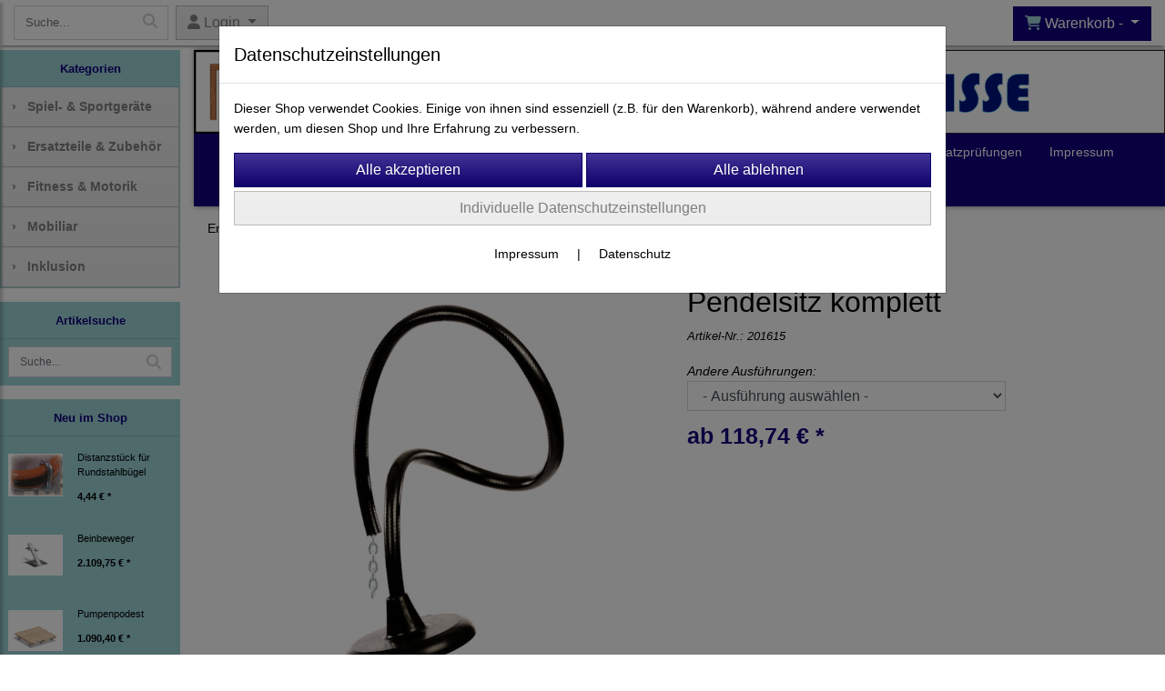

--- FILE ---
content_type: text/html; charset=UTF-8
request_url: https://www.spielplatzservice-risse.de/pendelsitz_komplett
body_size: 15015
content:

<!DOCTYPE html>
<html lang="de">
<head>

		<base href="//www.spielplatzservice-risse.de" />
	<meta http-equiv="Content-Language" content="de" />
    <meta charset="utf-8">  
	<meta http-equiv="content-type" content="text/html; charset=utf-8">
    <title>Pendelsitz komplett - Spielplatzservice Risse</title>
    <meta name="keywords" content="Pendelsitz komplett, Pendelsitz, komplett, 
		
			
				
		
			
			
				Ersatzteile & Zubehör
			
		
		
			
				Seilbahn
			
		
			
		, 
		
			
				
		
			
			
				Ersatzteile & Zubehör
			
		
		
			
			
				Schaukeln
			
		
		
			
				Schaukelsitze
			
		
			
		" />
    <meta name="description" content="Pendelsitz komplett - Preis: 118,74 € - Pendelsitz aus Gummi
- mit Aluminiumeinlage &Oslash; 255 mm, H 125 mm
- inklusiver Kettenhalter aus Metall.
- PAK frei
-..." />
	<meta name="viewport" content="width=device-width, initial-scale=1, shrink-to-fit=no">
	<link href="/data/pics/favicon/favicon_1649341218.ico" rel="shortcut icon" type="image/x-icon" /><meta name="robots" content="index, follow" />
	<link rel="alternate" type="application/rss+xml" title="Spielplatzservice Risse RSS Feed" href="/rss" />
	<link rel="canonical" href="https://www.spielplatzservice-risse.de/pendelsitz_komplett"/>    <meta name="page-topic" content="" />
    <meta name="distribution" content="global" />
	<meta HTTP-EQUIV="cache-control" content="no-cache" />

    
	<noscript>
		<link rel="STYLESHEET" media="screen" type="text/css" href="/style" />
	</noscript>			
		
		<script type="text/javascript" src="/javascript"></script>
		
				
		<script type="text/javascript">
			
			document.write('<link rel="stylesheet" media="screen" type="text/css" href="/style">');

			/* <![CDATA[ */
			_confg['demo'] = false;			
			_confg['cancel_orderprocess_id'] = 4997;
			_confg['last_page_name'] = 'pendelsitz_komplett';
			_confg['last_page_name_temp'] = 'pendelsitz_komplett';
			_confg['load_social_media'] = false;
			_confg['standalone_orderprocess'] = true;
			_confg['gallery_scroll_animation'] = 3;
			_confg['popup_after_into_cart'] = false;
			_confg['curreny_code_type'] = 'EUR';
			
			var hashManager;			

			$(function() {
				onload();

				// convert html to ajax links
				optimize_html_links();
				optimize_special_html_links();
				
				// HISTORY
				History.Adapter.bind(window,'statechange',function() {
					historyTarget(History.getState().data.id);
				});
				
				// if ID in url
				if ( (4997 != 0) && (!false) ) {
											// NON-JS-tagcloud-link to JS
						if (document.URL.search(/\/search\/+/) != -1) {
							var tagcloud_data = document.URL.split('/search/');
							$('#input_topsearch').val(decodeURI(tagcloud_data[1]));
							search('top');
						}
						else {
							var reloaded_pagename = 'page';
							if (true) {
								// extract name in html5-format-url
								reloaded_pagename = 'pendelsitz_komplett';
							}						
							_confg['goto'] = 'reload';
							
							// add something to url, otherwise site wont reload, because its the same URL
							if (reloaded_pagename.slice(-1) == '-') {
								reloaded_pagename = reloaded_pagename.substr(0, reloaded_pagename.length-1);
							}
							else {
								reloaded_pagename = reloaded_pagename+"-";
							}
							// load requested page
							addHistoryEvent(reloaded_pagename, 4997);
						}
									}
				// hash in URL
				else {
											//_confg['site_entered'] = true;
						_confg['scroll'] = false;
						addHistoryEvent('Startseite', 39202120);				}
				
				
				// demo slider
							});
			
						_confg['automatic_scroll'] = 'Y';

			
		var lang = [];lang['besucher_online'] = 'Besucher online';lang['captcha_error'] = 'Der Sicherheitscode wurde nicht korrekt eingegeben.';lang['diese_email_existiert_nicht'] = 'Diese Emailadresse existiert nicht';lang['email_muss_validiert_werden'] = 'Ihnen wurde soeben eine Bestätigungs-Email zu Ihrer neuen Emailadresse geschickt. Sobald Sie diese bestätigt haben gilt diese neue Emailadresse.';lang['passwort_wurde_geaendert'] = 'Ihr Passwort wurde geändert.';lang['anfrage_nicht_versendet_weil_zu_lange_inaktiv'] = '<b>Ihre Anfrage konnte nicht versendet werden, da Sie zu lange inaktiv waren!</b><br/>Bitte loggen Sie sich erneut ein.';lang['anfrage_erfolgreich_versendet'] = '<b>Ihre Anfrage wurde erfolgreich versendet.</b><br/>Eine Antwort erhalten Sie an folgende Email-Adresse';lang['aus_warenkorb_entfernt'] = 'Produkt aus Warenkorb entfernt';lang['kein_gueltiger_wert'] = 'Kein gültiger Wert';lang['startseite'] = 'Startseite';lang['mein_konto'] = 'Mein Konto';lang['login'] = 'Login';lang['adresse_nicht_gefunden'] = 'Die folgende Adresse wurde leider nicht gefunden und kann nicht grafisch dargestellt werden';lang['von_merkzettel_entfernt'] = 'von Merkzettel entfernt';lang['auf_merkzettel_gesetzt'] = 'auf Merkzettel gesetzt';lang['ihr_kommentar_wurde_erfolgreich_eingetragen'] = 'Ihre Bewertung wurde erfolgreich eingetragen.';lang['einloggen_um_kommentar_zu_schreiben'] = 'Sie müssen eingeloggt sein um eine Bewertung eintragen zu können.';lang['alle_felder_ausfuellen'] = 'Bitte füllen Sie alle erforderlichen Felder aus';lang['bewertung_100_zeichen'] = 'Die Bewertung muss mindestens 100 Zeichen lang sein';lang['bestellstatus'] = 'Bestellstatus';lang['warenkorb'] = 'Warenkorb';lang['bitte_geben_sie_einen_suchbegriff_ein'] = 'Bitte geben Sie einen Suchbegriff ein.';lang['mindestbestellmenge_unterschritten'] = 'Die Mindestbestellmenge darf nicht unterschritten werden.';lang['mindestbestellmenge'] = 'Mindestbestellmenge';lang['bestellung_erfolgreich_versendet'] = 'Bestellung erfolgreich versendet';lang['fehlende_angaben_ergaenzen'] = 'Bitte ergänzen Sie alle fehlenden Angaben';lang['gueltige_menge_angeben'] = 'Bitte geben Sie eine gültige Menge an (ganze Zahlen)';lang['daten_geaendert'] = 'Daten wurden geändert';lang['zahlungsart_gewaehlt'] = 'Zahlungsart gewählt';lang['lieferadresse'] = 'lieferadresse';lang['suche'] = 'Suche';lang['aus_warenkorb_entfernen'] = 'Folgendes Produkt aus Warenkorb entfernen:';lang['erst_registrieren'] = 'Sie müssen sich erst registrieren / einloggen';lang['packstation_und_nummer'] = 'Packstation und Nummer';lang['strasse_und_hausnummer'] = 'Straße und Hausnummer';lang['account_geloescht'] = 'Ihr Kundenaccount wurde gelöscht.';lang['validate_same_psws'] = 'Die Passwörter müssen übereinstimmen';lang['validate_emailExists'] = 'Diese E-Mail-Adresse ist schon vergeben.';lang['validate_emailDoesNotExists'] = 'Diese E-Mail-Adresse existiert nicht.';lang['validate_wrongPSW'] = 'Das Passwort ist nicht korrekt.';lang['validate_email'] = 'Geben Sie bitte eine gültige E-Mail Adresse ein (z.B. max@mustermann.de).';lang['validate_required'] = 'Dieses Feld muss ausgefüllt werden.';lang['mindestens_xx_zeichen'] = 'Noch mindestens XX Zeichen.';			/* ]]> */
		</script>
		
			
	

</head>


<body class="" id="body" data-spy="scroll" data-target="#header" data-offset="10" style="background-color: #ffffff;">
	
	<div class="body">
		<input type="hidden" id="filter_cat_id" value="none" />
		<input type="hidden" id="filter_activated" value="0" />		
		<input type="hidden" id="filter_rangeinput_min_price" value="" />
		<input type="hidden" id="filter_rangeinput_max_price" value="" />
		<input type="hidden" id="filter_rangeinput_min_current" value="" />
		<input type="hidden" id="filter_rangeinput_max_current" value="" />
		<input type="hidden" id="filter_manufacturer" value="" />
		<div class="tooltip left tooltip-fixed" id="popover_notice" tabindex="-1" role="popover">
		</div>
		<nav id="sidebar-left" class="mobile-sidebar-menu" data-toggle="collapse">
			<div class="row no-gutters m-2">
				<div class="col-8">
		<div class="header-search ml-0 align-self-center search-mobile">
			<div class="input-group">
				<input type="text" class="form-control " id="inp_search-mobile" placeholder="Suche..." onkeypress="key_press_enter(0, 0, 'search-mobile', event);">
					<span class="input-group-btn">
						<button class="btn btn-light" type="button" onclick="search('search-mobile', 0);"><i class="fa fa-search"></i></button>
					</span>
			</div>
		</div>
				</div>
				<div class="col-4">
				<div id="dismiss" class="float-right">
					<i class="fas fa-arrow-left"></i>
				</div>
				</div>
				
			</div>
			<div id="menu-content" class="m-1"></div>
		</nav>
		<nav id="sidebar-right" class="mobile-sidebar-cart" data-toggle="collapse">
			<div class="row no-gutters m-2">
				<div id="dismiss">
					<i class="fas fa-arrow-right"></i>
				</div>
			</div>
			<div class="m-2" id="cart-mobile">
			</div>
		</nav>
		<div class="overlay"></div>
		<header id="header-fixed" class="header header-scroll-control ">
			<div class="header-body container-fluid h-100">
				<div class="header-container container container-fluid p-0 h-100">
					<div class="header-row container-fluid p-0 h-100">
						<div class="col justify-content-start h-100">
							<div class="row h-100">
		<button class="btn header-btn-collapse-nav align-self-center" data-toggle="collapse" data-target=".mobile-sidebar-menu">
			<i class="fa fa-bars"></i>
		</button>
		<div class="header-search ml-0 align-self-center d-none d-lg-block">
			<div class="input-group">
				<input type="text" class="form-control header-search-inp" id="inp_search-header" placeholder="Suche..." onkeypress="key_press_enter(0, 0, 'search-header', event);">
					<span class="input-group-btn">
						<button class="btn btn-light" type="button" onclick="search('search-header', 0);"><i class="fa fa-search"></i></button>
					</span>
			</div>
		</div>
	<div id="login_outer_header" class="login_outer_header mx-2 align-self-center">
		<div class="dropdown dropdown-dont-close-on-click btn-group">
			
			<a class="btn dropdown-toggle align-self-center" data-toggle="dropdown" aria-haspopup="true" aria-expanded="false">
				<i class="fas fa-user user-button-mobile"></i>
				<span id="div_login_headline">
					Login
				</span>
			</a>
		
			
			
			<div class="dropdown-menu " id="div_login">
				
		<div class="row no-gutters p-2">
			<div class="col-12">
	<div class="box-content">
		<form>
			<div class="form-row m-0">
				<div class="form-group w-100 mb-1">
					<div class="input-group">
						<div class="input-group-prepend">
							<span class="input-group-text"><i class="fas fa-envelope fa-fw"></i></span>
						</div>
						<input id="input_email_login_:::RANDOM:::" name="email" onkeypress="key_press_enter(':::RANDOM:::', 0, 'login', event);" class="form-control form-control-sm" type="text" placeholder="Email">
					</div>
				</div>
			</div>

			<div class="form-row m-0">				
				<div class="form-group w-100">
					<div class="input-group">
						<div class="input-group-prepend">
							<span class="input-group-text"><i class="fas fa-lock fa-fw"></i></span>
						</div>
						<input id="input_psw_:::RANDOM:::" name="userpsw" onkeypress="key_press_enter(':::RANDOM:::', 0, 'login', event);" class="form-control form-control-sm" type="password" placeholder="Passwort">
					</div>
				</div>
			</div>

			<div class="form-row">
				<div class="form-group col">
					<div class="form-check form-check-inline">
						<label class="form-check-label">
							<input class="form-check-input" type="checkbox" id="remind_me_:::RANDOM:::" name="remind_me"> eingeloggt bleiben?
						</label>
					</div>
				</div>
			</div>
			
			<div class="form-row">
				<div class="form-group col">
					<button type="button" onclick="log_in(':::RANDOM:::');" class="btn btn-sm float-right mb-1 w-100 text-right">einloggen</button>
				</div>
			</div>
		</form>
	</div>
			</div>
		</div>
	<div class="row no-gutters px-2 pb-2">
		<div class="col-12">
		<a id="html_link_CvsVCWxnb7" name="registrierung" coords="index.php?id=19202120" href="/customer/register">Registrierung</a><br/>
		<a id="html_link_XH11BSLbn6" name="passwort-vergessen" coords="index.php?id=196021200" href="/customer/passwordreminder">Passwort vergessen</a>
	</div>
	</div>
			</div>
		</div>
	</div>
									<div class="d-lg-none align-self-center ml-auto mobile-header-logo">
										<a id="html_link_TyuXflzGtN" name="startseite" coords="index.php?id=39202120" href="/startseite" scroll_to_top="false">
											<img alt="Logo" src="data/pics/logo/logo_mobile_1648482005.jpg">
										</a>
									</div>
								<div class="align-self-center ml-auto">
									
		<button class="btn header-btn-collapse-cart align-self-center" data-toggle="collapse" data-target=".mobile-sidebar-cart">
			<i class="fa fa-shopping-cart"></i>
		</button>
								</div>
									<div class="dropdown dropdown-mega dropdown-mega-shop dropdown-on-hover dropdown-dont-close-on-click ml-auto align-self-center" id="headerCart">
										<a class="btn btn-cart dropdown-toggle" id="headerCartButton" data-toggle="dropdown" aria-haspopup="true" aria-expanded="false">
											<i class="fas fa-shopping-cart"></i> <span id="header_cart_txt">Warenkorb - </span> <span id="header_amount">1</span> <span id="header_cart_price"></span>
										</a>
										<div class="dropdown-menu dropdown-menu-right" id="headerCart_body" aria-labelledby="headerCartButton">
											<div class="dropdown-mega-content cart">
												<div id="cart">
												</div>
											</div>
										</div>
									</div>
							</div>
						</div>
					</div>
				</div>
			</div>
		</header>
		<div role="main" class="main shop template-4">
			<div class="container container-fluid">
<div class="row" id="main_outer">
		
	<div id="div_main_links" class="col-12 col-lg-2 order-2 order-lg-1 div_main_links">
		
	<div class="row no-gutters">
			<div class="col col-12 col-sm-6 col-lg-12">
				<div class="row no-gutters">
					<div class="col-lg-12">
						<div class="card sidebox left mt-0">
							<h6 id="headline_1" class="card-header">Kategorien</h2>		
							
							<div id="div_categories" class="card-body">
								
				<div class="side_div_cats side_div_cats_parent" id="div_sidediv_cats_40" onclick="_confg['scroll'] = false;addHistoryEvent('spiel-_sportgerate', 29010212040);" style="">
					<a class="btn  primary" id="html_special_link_HAIdgnA6yM" name="produkte" coords="index.php?id=29010212040" href="/p/spiel-_sportgerate/0/1">
							<span class="side_cats_parent_left">&rsaquo;
							</span>
							<span class="side_cats_parent_name">
								Spiel- & Sportgeräte
								
							</span>
					</a>
				</div><div class="side_cats_sub_outer hide">
				<div class="side_div_cats side_div_cats_child" id="div_sidediv_cats_107" onclick="_confg['scroll'] = false;addHistoryEvent('basketball_1', 290102120107);" style="padding-left: 17px;">
					<a class="btn  catside_child btn-sm" id="html_special_link_nFe4la6ILg" name="produkte" coords="index.php?id=290102120107" href="/p/basketball_1/0/1">
							Basketball
							
					</a>
				</div>
				<div class="side_div_cats side_div_cats_child" id="div_sidediv_cats_78" onclick="_confg['scroll'] = false;addHistoryEvent('federwipper', 29010212078);" style="padding-left: 17px;">
					<a class="btn  catside_child btn-sm" id="html_special_link_DxLtvxjAPd" name="produkte" coords="index.php?id=29010212078" href="/p/federwipper/0/1">
							Federwipper
							
					</a>
				</div>
				<div class="side_div_cats side_div_cats_child" id="div_sidediv_cats_72" onclick="_confg['scroll'] = false;addHistoryEvent('karussell', 29010212072);" style="padding-left: 17px;">
					<a class="btn  catside_child btn-sm" id="html_special_link_qvotkM3DDl" name="produkte" coords="index.php?id=29010212072" href="/p/karussell/0/1">
							Karussell
							
					</a>
				</div>
				<div class="side_div_cats side_div_cats_child" id="div_sidediv_cats_90" onclick="_confg['scroll'] = false;addHistoryEvent('klettergerate', 29010212090);" style="padding-left: 17px;">
					<a class="btn  catside_child btn-sm" id="html_special_link_Lz2kpfvNQj" name="produkte" coords="index.php?id=29010212090" href="/p/klettergerate/0/1">
							Klettergeräte
							
					</a>
				</div>
				<div class="side_div_cats side_div_cats_child" id="div_sidediv_cats_66" onclick="_confg['scroll'] = false;addHistoryEvent('pumpen', 29010212066);" style="padding-left: 17px;">
					<a class="btn  catside_child btn-sm" id="html_special_link_Q1Ajx9GJeU" name="produkte" coords="index.php?id=29010212066" href="/p/pumpen/0/1">
							Pumpen
							
					</a>
				</div>
				<div class="side_div_cats side_div_cats_child" id="div_sidediv_cats_81" onclick="_confg['scroll'] = false;addHistoryEvent('reckanlagen', 29010212081);" style="padding-left: 17px;">
					<a class="btn  catside_child btn-sm" id="html_special_link_7JDwfWehec" name="produkte" coords="index.php?id=29010212081" href="/p/reckanlagen/0/1">
							Reckanlagen
							
					</a>
				</div>
				<div class="side_div_cats side_div_cats_child" id="div_sidediv_cats_62" onclick="_confg['scroll'] = false;addHistoryEvent('rutschen_1', 29010212062);" style="padding-left: 17px;">
					<a class="btn  catside_child btn-sm" id="html_special_link_MSia8oXniS" name="produkte" coords="index.php?id=29010212062" href="/p/rutschen_1/0/1">
							Rutschen
							
					</a>
				</div>
				<div class="side_div_cats side_div_cats_child" id="div_sidediv_cats_65" onclick="_confg['scroll'] = false;addHistoryEvent('sand-_wasserspielgerate', 29010212065);" style="padding-left: 17px;">
					<a class="btn  catside_child btn-sm" id="html_special_link_aEsPm5aGOR" name="produkte" coords="index.php?id=29010212065" href="/p/sand-_wasserspielgerate/0/1">
							Sand- & Wasserspielgeräte
							
					</a>
				</div>
				<div class="side_div_cats side_div_cats_child" id="div_sidediv_cats_61" onclick="_confg['scroll'] = false;addHistoryEvent('schaukel_1', 29010212061);" style="padding-left: 17px;">
					<a class="btn  catside_child btn-sm" id="html_special_link_OaGWDwIhJv" name="produkte" coords="index.php?id=29010212061" href="/p/schaukel_1/0/1">
							Schaukel
							
					</a>
				</div>
				<div class="side_div_cats side_div_cats_child" id="div_sidediv_cats_89" onclick="_confg['scroll'] = false;addHistoryEvent('seilbahn_1', 29010212089);" style="padding-left: 17px;">
					<a class="btn  catside_child btn-sm" id="html_special_link_rDx5YGZzYr" name="produkte" coords="index.php?id=29010212089" href="/p/seilbahn_1/0/1">
							Seilbahn
							
					</a>
				</div>
				<div class="side_div_cats side_div_cats_child" id="div_sidediv_cats_109" onclick="_confg['scroll'] = false;addHistoryEvent('tischtennis', 290102120109);" style="padding-left: 17px;">
					<a class="btn  catside_child btn-sm" id="html_special_link_LuKcCYdnz7" name="produkte" coords="index.php?id=290102120109" href="/p/tischtennis/0/1">
							Tischtennis
							
					</a>
				</div>
				<div class="side_div_cats side_div_cats_child" id="div_sidediv_cats_63" onclick="_confg['scroll'] = false;addHistoryEvent('trampolin', 29010212063);" style="padding-left: 17px;">
					<a class="btn  catside_child btn-sm" id="html_special_link_SyNGLWXaha" name="produkte" coords="index.php?id=29010212063" href="/p/trampolin/0/1">
							Trampolin
							
					</a>
				</div>
				<div class="side_div_cats side_div_cats_child" id="div_sidediv_cats_71" onclick="_confg['scroll'] = false;addHistoryEvent('tunnel_rohren', 29010212071);" style="padding-left: 17px;">
					<a class="btn  catside_child btn-sm" id="html_special_link_Ef5ePMB9BB" name="produkte" coords="index.php?id=29010212071" href="/p/tunnel_rohren/0/1">
							Tunnel/Röhren
							
					</a>
				</div>
				<div class="side_div_cats side_div_cats_child" id="div_sidediv_cats_77" onclick="_confg['scroll'] = false;addHistoryEvent('wippen_1', 29010212077);" style="padding-left: 17px;">
					<a class="btn  catside_child btn-sm" id="html_special_link_ujGyZCllQa" name="produkte" coords="index.php?id=29010212077" href="/p/wippen_1/0/1">
							Wippen
							
					</a>
				</div></div>
				<div class="side_div_cats side_div_cats_parent" id="div_sidediv_cats_98" onclick="_confg['scroll'] = false;addHistoryEvent('ersatzteile_zubehor', 29010212098);" style="">
					<a class="btn  primary" id="html_special_link_fhn1KXLb0i" name="produkte" coords="index.php?id=29010212098" href="/p/ersatzteile_zubehor/0/1">
							<span class="side_cats_parent_left">&rsaquo;
							</span>
							<span class="side_cats_parent_name">
								Ersatzteile & Zubehör
								
							</span>
					</a>
				</div><div class="side_cats_sub_outer hide">
				<div class="side_div_cats side_div_cats_child" id="div_sidediv_cats_30" onclick="_confg['scroll'] = false;addHistoryEvent('schaukeln', 29010212030);" style="padding-left: 17px;">
					<a class="btn  catside_child btn-sm" id="html_special_link_o47xhkUOoR" name="produkte" coords="index.php?id=29010212030" href="/p/schaukeln/0/1">
							<span class="side_cats_parent_left">&rsaquo;
							</span>
							<span class="side_cats_parent_name">
								Schaukeln
								
							</span>
					</a>
				</div><div class="side_cats_sub_outer hide">
				<div class="side_div_cats side_div_cats_child" id="div_sidediv_cats_41" onclick="_confg['scroll'] = false;addHistoryEvent('schaukelsitze', 29010212041);" style="padding-left: 22px;">
					<a class="btn  catside_child btn-sm" id="html_special_link_3LQS6i7RzO" name="produkte" coords="index.php?id=29010212041" href="/p/schaukelsitze/0/1">
							Schaukelsitze
							
					</a>
				</div>
				<div class="side_div_cats side_div_cats_child" id="div_sidediv_cats_84" onclick="_confg['scroll'] = false;addHistoryEvent('nestschaukeln', 29010212084);" style="padding-left: 22px;">
					<a class="btn  catside_child btn-sm" id="html_special_link_5cLGOEZz12" name="produkte" coords="index.php?id=29010212084" href="/p/nestschaukeln/0/1">
							Nestschaukeln
							
					</a>
				</div>
				<div class="side_div_cats side_div_cats_child" id="div_sidediv_cats_85" onclick="_confg['scroll'] = false;addHistoryEvent('schaukelreifen', 29010212085);" style="padding-left: 22px;">
					<a class="btn  catside_child btn-sm" id="html_special_link_rhYbUuQw3b" name="produkte" coords="index.php?id=29010212085" href="/p/schaukelreifen/0/1">
							Schaukelreifen
							
					</a>
				</div>
				<div class="side_div_cats side_div_cats_child" id="div_sidediv_cats_42" onclick="_confg['scroll'] = false;addHistoryEvent('schaukelgelenke', 29010212042);" style="padding-left: 22px;">
					<a class="btn  catside_child btn-sm" id="html_special_link_pCLSPTTASh" name="produkte" coords="index.php?id=29010212042" href="/p/schaukelgelenke/0/1">
							Schaukelgelenke
							
					</a>
				</div>
				<div class="side_div_cats side_div_cats_child" id="div_sidediv_cats_43" onclick="_confg['scroll'] = false;addHistoryEvent('schaukelketten', 29010212043);" style="padding-left: 22px;">
					<a class="btn  catside_child btn-sm" id="html_special_link_7AE2ScgdaN" name="produkte" coords="index.php?id=29010212043" href="/p/schaukelketten/0/1">
							Schaukelketten
							
					</a>
				</div>
				<div class="side_div_cats side_div_cats_child" id="div_sidediv_cats_88" onclick="_confg['scroll'] = false;addHistoryEvent('schaukelzubehor', 29010212088);" style="padding-left: 22px;">
					<a class="btn  catside_child btn-sm" id="html_special_link_LuuG0ofXM3" name="produkte" coords="index.php?id=29010212088" href="/p/schaukelzubehor/0/1">
							Schaukelzubehör
							
					</a>
				</div></div>
				<div class="side_div_cats side_div_cats_child" id="div_sidediv_cats_31" onclick="_confg['scroll'] = false;addHistoryEvent('rutschen_rohren', 29010212031);" style="padding-left: 17px;">
					<a class="btn  catside_child btn-sm" id="html_special_link_AoYW7Bz6Fa" name="produkte" coords="index.php?id=29010212031" href="/p/rutschen_rohren/0/1">
							<span class="side_cats_parent_left">&rsaquo;
							</span>
							<span class="side_cats_parent_name">
								Rutschen + Röhren
								
							</span>
					</a>
				</div><div class="side_cats_sub_outer hide">
				<div class="side_div_cats side_div_cats_child" id="div_sidediv_cats_50" onclick="_confg['scroll'] = false;addHistoryEvent('anbaurutschen_kunststoff', 29010212050);" style="padding-left: 22px;">
					<a class="btn  catside_child btn-sm" id="html_special_link_vSP1GUdobn" name="produkte" coords="index.php?id=29010212050" href="/p/anbaurutschen_kunststoff/0/1">
							Anbaurutschen Kunststoff
							
					</a>
				</div>
				<div class="side_div_cats side_div_cats_child" id="div_sidediv_cats_49" onclick="_confg['scroll'] = false;addHistoryEvent('anbaurutschen_metall', 29010212049);" style="padding-left: 22px;">
					<a class="btn  catside_child btn-sm" id="html_special_link_W4A1YUPAR6" name="produkte" coords="index.php?id=29010212049" href="/p/anbaurutschen_metall/0/1">
							Anbaurutschen Metall
							
					</a>
				</div>
				<div class="side_div_cats side_div_cats_child" id="div_sidediv_cats_48" onclick="_confg['scroll'] = false;addHistoryEvent('bockrutschen', 29010212048);" style="padding-left: 22px;">
					<a class="btn  catside_child btn-sm" id="html_special_link_IshTX3lqDj" name="produkte" coords="index.php?id=29010212048" href="/p/bockrutschen/0/1">
							Bockrutschen
							
					</a>
				</div>
				<div class="side_div_cats side_div_cats_child" id="div_sidediv_cats_97" onclick="_confg['scroll'] = false;addHistoryEvent('tunnel_rohren_1', 29010212097);" style="padding-left: 22px;">
					<a class="btn  catside_child btn-sm" id="html_special_link_d6nHj3Jd6w" name="produkte" coords="index.php?id=29010212097" href="/p/tunnel_rohren_1/0/1">
							Tunnel/Röhren
							
					</a>
				</div>
				<div class="side_div_cats side_div_cats_child" id="div_sidediv_cats_105" onclick="_confg['scroll'] = false;addHistoryEvent('rohrenrutschen', 290102120105);" style="padding-left: 22px;">
					<a class="btn  catside_child btn-sm" id="html_special_link_cqMlzwnDk1" name="produkte" coords="index.php?id=290102120105" href="/p/rohrenrutschen/0/1">
							Röhrenrutschen
							
					</a>
				</div></div>
				<div class="side_div_cats side_div_cats_child" id="div_sidediv_cats_36" onclick="_confg['scroll'] = false;addHistoryEvent('montagezubehor_anbauteile', 29010212036);" style="padding-left: 17px;">
					<a class="btn  catside_child btn-sm" id="html_special_link_pBohUKp2aB" name="produkte" coords="index.php?id=29010212036" href="/p/montagezubehor_anbauteile/0/1">
							<span class="side_cats_parent_left">&rsaquo;
							</span>
							<span class="side_cats_parent_name">
								Montagezubehör & Anbauteile
								
							</span>
					</a>
				</div><div class="side_cats_sub_outer hide">
				<div class="side_div_cats side_div_cats_child" id="div_sidediv_cats_91" onclick="_confg['scroll'] = false;addHistoryEvent('kleinteile_montagezubehor', 29010212091);" style="padding-left: 22px;">
					<a class="btn  catside_child btn-sm" id="html_special_link_7gGOYpWOd9" name="produkte" coords="index.php?id=29010212091" href="/p/kleinteile_montagezubehor/0/1">
							Kleinteile & Montagezubehör
							
					</a>
				</div>
				<div class="side_div_cats side_div_cats_child" id="div_sidediv_cats_92" onclick="_confg['scroll'] = false;addHistoryEvent('anbauteile', 29010212092);" style="padding-left: 22px;">
					<a class="btn  catside_child btn-sm" id="html_special_link_eXVYqPE3GL" name="produkte" coords="index.php?id=29010212092" href="/p/anbauteile/0/1">
							Anbauteile
							
					</a>
				</div>
				<div class="side_div_cats side_div_cats_child" id="div_sidediv_cats_93" onclick="_confg['scroll'] = false;addHistoryEvent('pfostenschuhe', 29010212093);" style="padding-left: 22px;">
					<a class="btn  catside_child btn-sm" id="html_special_link_s8cZ5LpJYK" name="produkte" coords="index.php?id=29010212093" href="/p/pfostenschuhe/0/1">
							Pfostenschuhe
							
					</a>
				</div>
				<div class="side_div_cats side_div_cats_child" id="div_sidediv_cats_94" onclick="_confg['scroll'] = false;addHistoryEvent('haltegriffe_fussrasten_1', 29010212094);" style="padding-left: 22px;">
					<a class="btn  catside_child btn-sm" id="html_special_link_NizNWYUZY1" name="produkte" coords="index.php?id=29010212094" href="/p/haltegriffe_fussrasten_1/0/1">
							Haltegriffe & Fußrasten
							
					</a>
				</div>
				<div class="side_div_cats side_div_cats_child" id="div_sidediv_cats_95" onclick="_confg['scroll'] = false;addHistoryEvent('pfostenabdeckkappen', 29010212095);" style="padding-left: 22px;">
					<a class="btn  catside_child btn-sm" id="html_special_link_K3KGpCHNut" name="produkte" coords="index.php?id=29010212095" href="/p/pfostenabdeckkappen/0/1">
							Pfostenabdeckkappen
							
					</a>
				</div>
				<div class="side_div_cats side_div_cats_child" id="div_sidediv_cats_96" onclick="_confg['scroll'] = false;addHistoryEvent('schrauben_abdeckkappen', 29010212096);" style="padding-left: 22px;">
					<a class="btn  catside_child btn-sm" id="html_special_link_ea0YUixU4w" name="produkte" coords="index.php?id=29010212096" href="/p/schrauben_abdeckkappen/0/1">
							Schrauben + Abdeckkappen
							
					</a>
				</div></div>
				<div class="side_div_cats side_div_cats_child" id="div_sidediv_cats_68" onclick="_confg['scroll'] = false;addHistoryEvent('brett-_und_ballspiele', 29010212068);" style="padding-left: 17px;">
					<a class="btn  catside_child btn-sm" id="html_special_link_CqtMSVDDyx" name="produkte" coords="index.php?id=29010212068" href="/p/brett-_und_ballspiele/0/1">
							<span class="side_cats_parent_left">&rsaquo;
							</span>
							<span class="side_cats_parent_name">
								Brett- und Ballspiele
								
							</span>
					</a>
				</div><div class="side_cats_sub_outer hide">
				<div class="side_div_cats side_div_cats_child" id="div_sidediv_cats_69" onclick="_confg['scroll'] = false;addHistoryEvent('basketball', 29010212069);" style="padding-left: 22px;">
					<a class="btn  catside_child btn-sm" id="html_special_link_uxEkVSP6dO" name="produkte" coords="index.php?id=29010212069" href="/p/basketball/0/1">
							Basketball
							
					</a>
				</div></div>
				<div class="side_div_cats side_div_cats_child" id="div_sidediv_cats_39" onclick="_confg['scroll'] = false;addHistoryEvent('klettern_hangeln_balancieren', 29010212039);" style="padding-left: 17px;">
					<a class="btn  catside_child btn-sm" id="html_special_link_OdjOWkwuN5" name="produkte" coords="index.php?id=29010212039" href="/p/klettern_hangeln_balancieren/0/1">
							Klettern/Hangeln/Balancieren
							
					</a>
				</div>
				<div class="side_div_cats side_div_cats_child" id="div_sidediv_cats_38" onclick="_confg['scroll'] = false;addHistoryEvent('sand_wasser', 29010212038);" style="padding-left: 17px;">
					<a class="btn  catside_child btn-sm" id="html_special_link_WifAruydgv" name="produkte" coords="index.php?id=29010212038" href="/p/sand_wasser/0/1">
							Sand & Wasser
							
					</a>
				</div>
				<div class="side_div_cats side_div_cats_child" id="div_sidediv_cats_32" onclick="_confg['scroll'] = false;addHistoryEvent('seilbahn', 29010212032);" style="padding-left: 17px;">
					<a class="btn  catside_child btn-sm" id="html_special_link_4uGvdQJG0L" name="produkte" coords="index.php?id=29010212032" href="/p/seilbahn/0/1">
							Seilbahn
							
					</a>
				</div>
				<div class="side_div_cats side_div_cats_child" id="div_sidediv_cats_28" onclick="_confg['scroll'] = false;addHistoryEvent('fallschutz_rasenschutz', 29010212028);" style="padding-left: 17px;">
					<a class="btn  catside_child btn-sm" id="html_special_link_opznp2m6u3" name="produkte" coords="index.php?id=29010212028" href="/p/fallschutz_rasenschutz/0/1">
							Fallschutz & Rasenschutz
							
					</a>
				</div>
				<div class="side_div_cats side_div_cats_child" id="div_sidediv_cats_34" onclick="_confg['scroll'] = false;addHistoryEvent('wippen', 29010212034);" style="padding-left: 17px;">
					<a class="btn  catside_child btn-sm" id="html_special_link_4xc9HkWVrU" name="produkte" coords="index.php?id=29010212034" href="/p/wippen/0/1">
							<span class="side_cats_parent_left">&rsaquo;
							</span>
							<span class="side_cats_parent_name">
								Wippen
								
							</span>
					</a>
				</div><div class="side_cats_sub_outer hide">
				<div class="side_div_cats side_div_cats_child" id="div_sidediv_cats_53" onclick="_confg['scroll'] = false;addHistoryEvent('federwipper_1', 29010212053);" style="padding-left: 22px;">
					<a class="btn  catside_child btn-sm" id="html_special_link_ytTCQHY9Ky" name="produkte" coords="index.php?id=29010212053" href="/p/federwipper_1/0/1">
							Federwipper
							
					</a>
				</div>
				<div class="side_div_cats side_div_cats_child" id="div_sidediv_cats_54" onclick="_confg['scroll'] = false;addHistoryEvent('wippenzubehor', 29010212054);" style="padding-left: 22px;">
					<a class="btn  catside_child btn-sm" id="html_special_link_wveMalbcdL" name="produkte" coords="index.php?id=29010212054" href="/p/wippenzubehor/0/1">
							Wippenzubehör
							
					</a>
				</div></div>
				<div class="side_div_cats side_div_cats_child" id="div_sidediv_cats_33" onclick="_confg['scroll'] = false;addHistoryEvent('ketten_netze_seile', 29010212033);" style="padding-left: 17px;">
					<a class="btn  catside_child btn-sm" id="html_special_link_joARFqaHks" name="produkte" coords="index.php?id=29010212033" href="/p/ketten_netze_seile/0/1">
							<span class="side_cats_parent_left">&rsaquo;
							</span>
							<span class="side_cats_parent_name">
								Ketten/Netze/Seile
								
							</span>
					</a>
				</div><div class="side_cats_sub_outer hide">
				<div class="side_div_cats side_div_cats_child" id="div_sidediv_cats_44" onclick="_confg['scroll'] = false;addHistoryEvent('ketten_zubehor', 29010212044);" style="padding-left: 22px;">
					<a class="btn  catside_child btn-sm" id="html_special_link_tJ7bOyElzh" name="produkte" coords="index.php?id=29010212044" href="/p/ketten_zubehor/0/1">
							Ketten + Zubehör
							
					</a>
				</div>
				<div class="side_div_cats side_div_cats_child" id="div_sidediv_cats_45" onclick="_confg['scroll'] = false;addHistoryEvent('seile_netze_zubehor', 29010212045);" style="padding-left: 22px;">
					<a class="btn  catside_child btn-sm" id="html_special_link_myuWU29smy" name="produkte" coords="index.php?id=29010212045" href="/p/seile_netze_zubehor/0/1">
							Seile, Netze + Zubehör
							
					</a>
				</div></div>
				<div class="side_div_cats side_div_cats_child" id="div_sidediv_cats_35" onclick="_confg['scroll'] = false;addHistoryEvent('platten', 29010212035);" style="padding-left: 17px;">
					<a class="btn  catside_child btn-sm" id="html_special_link_BqWikSTQ6E" name="produkte" coords="index.php?id=29010212035" href="/p/platten/0/1">
							Platten
							
					</a>
				</div>
				<div class="side_div_cats side_div_cats_child" id="div_sidediv_cats_37" onclick="_confg['scroll'] = false;addHistoryEvent('prufkorper', 29010212037);" style="padding-left: 17px;">
					<a class="btn  catside_child btn-sm" id="html_special_link_qvekbLonE3" name="produkte" coords="index.php?id=29010212037" href="/p/prufkorper/0/1">
							Prüfkörper
							
					</a>
				</div></div>
				<div class="side_div_cats side_div_cats_parent" id="div_sidediv_cats_123" onclick="_confg['scroll'] = false;addHistoryEvent('fitness_motorik', 290102120123);" style="">
					<a class="btn  primary" id="html_special_link_I1s7X7HMv0" name="produkte" coords="index.php?id=290102120123" href="/p/fitness_motorik/0/1">
							<span class="side_cats_parent_left">&rsaquo;
							</span>
							<span class="side_cats_parent_name">
								Fitness & Motorik
								
							</span>
					</a>
				</div><div class="side_cats_sub_outer hide">
				<div class="side_div_cats side_div_cats_child" id="div_sidediv_cats_124" onclick="_confg['scroll'] = false;addHistoryEvent('fitness', 290102120124);" style="padding-left: 17px;">
					<a class="btn  catside_child btn-sm" id="html_special_link_rArHRLgsuo" name="produkte" coords="index.php?id=290102120124" href="/p/fitness/0/1">
							Fitness
							
					</a>
				</div>
				<div class="side_div_cats side_div_cats_child" id="div_sidediv_cats_125" onclick="_confg['scroll'] = false;addHistoryEvent('motorik', 290102120125);" style="padding-left: 17px;">
					<a class="btn  catside_child btn-sm" id="html_special_link_kPzOhziLM7" name="produkte" coords="index.php?id=290102120125" href="/p/motorik/0/1">
							Motorik
							
					</a>
				</div></div>
				<div class="side_div_cats side_div_cats_parent" id="div_sidediv_cats_113" onclick="_confg['scroll'] = false;addHistoryEvent('mobiliar', 290102120113);" style="">
					<a class="btn  primary" id="html_special_link_ilVWtUjr0b" name="produkte" coords="index.php?id=290102120113" href="/p/mobiliar/0/1">
							<span class="side_cats_parent_left">&rsaquo;
							</span>
							<span class="side_cats_parent_name">
								Mobiliar
								
							</span>
					</a>
				</div><div class="side_cats_sub_outer hide">
				<div class="side_div_cats side_div_cats_child" id="div_sidediv_cats_114" onclick="_confg['scroll'] = false;addHistoryEvent('abfalleimer', 290102120114);" style="padding-left: 17px;">
					<a class="btn  catside_child btn-sm" id="html_special_link_6J2wpm7X0L" name="produkte" coords="index.php?id=290102120114" href="/p/abfalleimer/0/1">
							Abfalleimer
							
					</a>
				</div>
				<div class="side_div_cats side_div_cats_child" id="div_sidediv_cats_117" onclick="_confg['scroll'] = false;addHistoryEvent('ausstattung_gestaltung', 290102120117);" style="padding-left: 17px;">
					<a class="btn  catside_child btn-sm" id="html_special_link_ZOucWuLFpe" name="produkte" coords="index.php?id=290102120117" href="/p/ausstattung_gestaltung/0/1">
							Ausstattung & Gestaltung
							
					</a>
				</div>
				<div class="side_div_cats side_div_cats_child" id="div_sidediv_cats_116" onclick="_confg['scroll'] = false;addHistoryEvent('banke_tische', 290102120116);" style="padding-left: 17px;">
					<a class="btn  catside_child btn-sm" id="html_special_link_7XrqClFfhN" name="produkte" coords="index.php?id=290102120116" href="/p/banke_tische/0/1">
							Bänke & Tische
							
					</a>
				</div>
				<div class="side_div_cats side_div_cats_child" id="div_sidediv_cats_115" onclick="_confg['scroll'] = false;addHistoryEvent('picknickset', 290102120115);" style="padding-left: 17px;">
					<a class="btn  catside_child btn-sm" id="html_special_link_0alvhi5JZC" name="produkte" coords="index.php?id=290102120115" href="/p/picknickset/0/1">
							Picknickset
							
					</a>
				</div>
				<div class="side_div_cats side_div_cats_child" id="div_sidediv_cats_118" onclick="_confg['scroll'] = false;addHistoryEvent('spieltische', 290102120118);" style="padding-left: 17px;">
					<a class="btn  catside_child btn-sm" id="html_special_link_QYYOUv7lzg" name="produkte" coords="index.php?id=290102120118" href="/p/spieltische/0/1">
							Spieltische
							
					</a>
				</div></div>
				<div class="side_div_cats side_div_cats_parent" id="div_sidediv_cats_76" onclick="_confg['scroll'] = false;addHistoryEvent('inklusion', 29010212076);" style="">
					<a class="btn  primary" id="html_special_link_ti3VVL1pXE" name="produkte" coords="index.php?id=29010212076" href="/p/inklusion/0/1">
							<span class="side_cats_parent_left">&rsaquo;
							</span>
							<span class="side_cats_parent_name">
								Inklusion
								
							</span>
					</a>
				</div><div class="side_cats_sub_outer hide">
				<div class="side_div_cats side_div_cats_child" id="div_sidediv_cats_102" onclick="_confg['scroll'] = false;addHistoryEvent('inklusive_anbauteile', 290102120102);" style="padding-left: 17px;">
					<a class="btn  catside_child btn-sm" id="html_special_link_lDtKnaLxXT" name="produkte" coords="index.php?id=290102120102" href="/p/inklusive_anbauteile/0/1">
							Inklusive Anbauteile
							
					</a>
				</div>
				<div class="side_div_cats side_div_cats_child" id="div_sidediv_cats_120" onclick="_confg['scroll'] = false;addHistoryEvent('inklusive_ausstattung_mobiliar', 290102120120);" style="padding-left: 17px;">
					<a class="btn  catside_child btn-sm" id="html_special_link_syUxaJZxEq" name="produkte" coords="index.php?id=290102120120" href="/p/inklusive_ausstattung_mobiliar/0/1">
							Inklusive Ausstattung & Mobiliar
							
					</a>
				</div>
				<div class="side_div_cats side_div_cats_child" id="div_sidediv_cats_101" onclick="_confg['scroll'] = false;addHistoryEvent('inklusive_spiel-_und_sportgerate', 290102120101);" style="padding-left: 17px;">
					<a class="btn  catside_child btn-sm" id="html_special_link_w4KeK3OZeG" name="produkte" coords="index.php?id=290102120101" href="/p/inklusive_spiel-_und_sportgerate/0/1">
							Inklusive Spiel- und Sportgeräte
							
					</a>
				</div></div>
							</div>
						</div>
					</div>
				</div>
			</div>
			<div class="col col-12 col-sm-6 col-lg-12">
				<div class="row no-gutters">
					<div class="col-lg-12">
						<div class="card sidebox left">
							<h6 id="headline_7" class="card-header">Artikelsuche</h2>		
							
							<div id="div_sidesearch" class="card-body">
								
	<div>
		<div id="non_js_div_search" name="search_1">
		<form ENCTYPE="multipart/form-data" action="/2901021202/suchergebnisse" method="post" style="margin: 0px; padding: 0px;">
			
			<div class="row no-gutters">
			
				<input type="hidden" name="action" value="search" />
	<div class="header-search m-0 p-2">
		<div class="input-group">
			<input type="text" class="form-control" id="inp_search-side_1" name="search" placeholder="Suche..." onkeypress="key_press_enter(1, 0, 'search-side', event);">
				<span class="input-group-btn">
					<button id="non_js_search" class="btn btn-light" type="button" onclick="search('search-side', 1);"><i class="fa fa-search"></i></button>
				</span>
		</div>
	</div>
			</div>
		</form>
		</div>
		<div style="display: none; visibility: hidden;">
	<div class="header-search m-0 p-2">
		<div class="input-group">
			<input type="text" class="form-control" id="inp_search-side_1" name="search" placeholder="Suche..." onkeypress="key_press_enter(1, 0, 'search-side', event);">
				<span class="input-group-btn">
					<button id="js_btn_search_1" class="btn btn-light" type="button" onclick="search('search-side', 1);"><i class="fa fa-search"></i></button>
				</span>
		</div>
	</div>
		</div>
	</div>
							</div>
						</div>
					</div>
				</div>
			</div>
			<div class="col col-12">
				<div class="row no-gutters">
					<div class="col-lg-12 d-none d-lg-block">
						<div class="card sidebox left">
							<h6 id="headline_8" class="card-header">Neu im Shop</h2>		
							
							<div id="div_neu_im_shop" class="card-body">
								
		<ul class="simple-post-list">
				
				<li>
					<div class="post-image">
						<div class="img-thumbnail d-block">
							<a id="html_link_tYCpazowJi" name="/distanzstuck_fur_rundstahlbugel" coords="index.php?id=492141" href="/distanzstuck_fur_rundstahlbugel">
								<img width="60" height="60" class="img-fluid" src="/productmedium/a8dfd95279ad28445e78d3c5644e789c/distanzstuck_fur_rundstahlbugel-1.jpg" border="0" alt="Distanzstck-fr-Rundstahlbgel" />
							</a>
						</div>
					</div>
					<div class="post-info">
						<a id="html_link_jHGS14WfP4" name="/distanzstuck_fur_rundstahlbugel" coords="index.php?id=492141" href="/distanzstuck_fur_rundstahlbugel">Distanzstück für Rundstahlbügel</a>
						<div class="post-meta">
							4,44 € *
						</div>
					</div>
				</li>
				
				<li>
					<div class="post-image">
						<div class="img-thumbnail d-block">
							<a id="html_link_TCjZupf8Dn" name="/beinbeweger" coords="index.php?id=492138" href="/beinbeweger">
								<img width="60" height="60" class="img-fluid" src="/productmedium/e1d80621b6385ec3c89922da31a1b6ad/beinbeweger-1.jpg" border="0" alt="Beinbeweger" />
							</a>
						</div>
					</div>
					<div class="post-info">
						<a id="html_link_JGY0UKWusk" name="/beinbeweger" coords="index.php?id=492138" href="/beinbeweger">Beinbeweger</a>
						<div class="post-meta">
							2.109,75 € *
						</div>
					</div>
				</li>
				
				<li>
					<div class="post-image">
						<div class="img-thumbnail d-block">
							<a id="html_link_UutwSWlw9r" name="/pumpenpodest" coords="index.php?id=492137" href="/pumpenpodest">
								<img width="60" height="60" class="img-fluid" src="/productmedium/cc3578571ea4f8faaebbf91a9b45f5c9/pumpenpodest-1.jpg" border="0" alt="Pumpenpodest" />
							</a>
						</div>
					</div>
					<div class="post-info">
						<a id="html_link_BsCoAFqcdm" name="/pumpenpodest" coords="index.php?id=492137" href="/pumpenpodest">Pumpenpodest</a>
						<div class="post-meta">
							1.090,40 € *
						</div>
					</div>
				</li>
		</ul>
							</div>
						</div>
					</div>
				</div>
			</div>
			<div class="col col-12">
				<div class="row no-gutters">
					<div class="col-lg-12 d-none d-lg-block">
						<div class="card sidebox left">
							<h6 id="headline_9" class="card-header">Zahlungsmöglichkeiten</h2>		
							
							<div id="div_cashclasses" class="card-body">
								
		<div class="row no-gutters">
	<div class="col col-6 col-sm-3 col-lg-12 p-3 side_devider text-center"><img class="img-fluid" src="templates/standard/pics/cashclasses/paypal.png" alt="Paypal" /></div>
	<div class="col col-6 col-sm-3 col-lg-12 p-3 side_devider text-center">Vorkasse per Überweisung</div>
	<div class="col col-6 col-sm-3 col-lg-12 p-3 side_devider text-center">Auf Rechnung</div>
		</div>
							</div>
						</div>
					</div>
				</div>
			</div>
	</div>
	</div>

	<div class="col-12 col-lg-10 order-1 order-lg-2 div_inhalt">
		
		<div id="div_logo" class="row no-gutters  div_logo" style="background-color: #ffffff;">
			
			<div class="card d-none d-lg-flex">
				<img onclick="addHistoryEvent('Startseite', 39202120);" onload="$(this).css('maxWidth', '1385px');" class="card-img img-fluid" src="data/pics/logo/logo_1530183468.jpg?rand=1132642451" alt="Logo">
				<div class="card-img-overlay">
					
		<div id="orderprocess_backtoshop_button_outer" class="orderprocess_backtoshop_button_outer hide" style="">
			<a class="btn btn-sm" href="javascript: ;" data-confirm-action="var arr=['191021202', '191021203', '191021204', '191021205', '191502120']; if ( (_confg['cancel_orderprocess_id'] != '') && (jQuery.inArray(_confg['cancel_orderprocess_id'].toString(), arr) == -1)) { addHistoryEvent(_confg['cancel_orderprocess_name'], _confg['cancel_orderprocess_id']); } else { addHistoryEvent('Startseite', 39202120); } " data-confirm="Zurück zum Shop und Bestellvorgang unterbrechen?">Zurück zum Shop</a>
			
		</div>
		<div class="header-search ml-0 align-self-center d-none d-lg-block">
			<div class="input-group">
				<input type="hidden" class="form-control " id="inp_search-logo" placeholder="Suche..." onkeypress="key_press_enter(0, 0, 'search-logo', event);">
			</div>
		</div>
				</div>
			</div>
		</div>
			<div id="div_menu" class="row no-gutters">
				<header id="header" class="header header-menu">
					<div class="header-body p-0">
						
		<div class="header-container container container-fluid p-0">
			<div class="header-row container-fluid menu">
				<div class="col justify-content-start">
					<div class="row">
						<div class="header-nav">
							<div class="header-nav-main header-nav-main-effect-1 header-nav-main-sub-effect-1">
								
<nav class="collapse nav" role="navigation">
<ul class="nav nav-pills" id="mainNav">
			<li ><a id="html_link_XDaEVYqshg" name="startseite" coords="index.php?id=39202120" href="/startseite" scroll_to_top="false">Start</a></li><li class="dropdown link-megamenu" onclick="_confg['scroll'] = false;"><a class="dropdown-item dropdown-toggle" id="html_link_AF0SYQsRlK" name="spiel-_sportgerate" coords="index.php?id=29010212040" href="/p/spiel-_sportgerate/0/1" scroll_to_top="false">Spiel- & Sportgeräte</a>
								<div class="dropdown-menu megamenu">
									<div class="container">
										<div class="row mb-3">
								<div class="col-xs-6 col-lg-3 mt-3">
									<ul class="nav flex-column">
							<li class="nav-item" onclick="_confg['scroll'] = false;">
								<span class="nav-link">
									<a class="dropdown-item font-weight-bold" id="html_link_CFsv2utPuw" name="basketball" coords="index.php?id=290102120107" href="/p/basketball_1/0/1" scroll_to_top="false">
										Basketball
									</a>
								</span>
							</li>
									</ul>
								</div>
								<div class="col-xs-6 col-lg-3 mt-3">
									<ul class="nav flex-column">
							<li class="nav-item" onclick="_confg['scroll'] = false;">
								<span class="nav-link">
									<a class="dropdown-item font-weight-bold" id="html_link_TQVhn4eeVM" name="federwipper" coords="index.php?id=29010212078" href="/p/federwipper/0/1" scroll_to_top="false">
										Federwipper
									</a>
								</span>
							</li>
									</ul>
								</div>
								<div class="col-xs-6 col-lg-3 mt-3">
									<ul class="nav flex-column">
							<li class="nav-item" onclick="_confg['scroll'] = false;">
								<span class="nav-link">
									<a class="dropdown-item font-weight-bold" id="html_link_9Di2p74Tmr" name="karussell" coords="index.php?id=29010212072" href="/p/karussell/0/1" scroll_to_top="false">
										Karussell
									</a>
								</span>
							</li>
									</ul>
								</div>
								<div class="col-xs-6 col-lg-3 mt-3">
									<ul class="nav flex-column">
							<li class="nav-item" onclick="_confg['scroll'] = false;">
								<span class="nav-link">
									<a class="dropdown-item font-weight-bold" id="html_link_zil1hXs5es" name="klettergerate" coords="index.php?id=29010212090" href="/p/klettergerate/0/1" scroll_to_top="false">
										Klettergeräte
									</a>
								</span>
							</li>
									</ul>
								</div>
								<div class="col-xs-6 col-lg-3 mt-3">
									<ul class="nav flex-column">
							<li class="nav-item" onclick="_confg['scroll'] = false;">
								<span class="nav-link">
									<a class="dropdown-item font-weight-bold" id="html_link_A4OlQXDEdp" name="pumpen" coords="index.php?id=29010212066" href="/p/pumpen/0/1" scroll_to_top="false">
										Pumpen
									</a>
								</span>
							</li>
									</ul>
								</div>
								<div class="col-xs-6 col-lg-3 mt-3">
									<ul class="nav flex-column">
							<li class="nav-item" onclick="_confg['scroll'] = false;">
								<span class="nav-link">
									<a class="dropdown-item font-weight-bold" id="html_link_jo2u7WuN8j" name="reckanlagen" coords="index.php?id=29010212081" href="/p/reckanlagen/0/1" scroll_to_top="false">
										Reckanlagen
									</a>
								</span>
							</li>
									</ul>
								</div>
								<div class="col-xs-6 col-lg-3 mt-3">
									<ul class="nav flex-column">
							<li class="nav-item" onclick="_confg['scroll'] = false;">
								<span class="nav-link">
									<a class="dropdown-item font-weight-bold" id="html_link_aUTKLbqqz7" name="rutschen" coords="index.php?id=29010212062" href="/p/rutschen_1/0/1" scroll_to_top="false">
										Rutschen
									</a>
								</span>
							</li>
									</ul>
								</div>
								<div class="col-xs-6 col-lg-3 mt-3">
									<ul class="nav flex-column">
							<li class="nav-item" onclick="_confg['scroll'] = false;">
								<span class="nav-link">
									<a class="dropdown-item font-weight-bold" id="html_link_5gn0Rrrspu" name="sand-_wasserspielgerate" coords="index.php?id=29010212065" href="/p/sand-_wasserspielgerate/0/1" scroll_to_top="false">
										Sand- & Wasserspielgeräte
									</a>
								</span>
							</li>
									</ul>
								</div>
								<div class="col-xs-6 col-lg-3 mt-3">
									<ul class="nav flex-column">
							<li class="nav-item" onclick="_confg['scroll'] = false;">
								<span class="nav-link">
									<a class="dropdown-item font-weight-bold" id="html_link_ade9CpWqb4" name="schaukel" coords="index.php?id=29010212061" href="/p/schaukel_1/0/1" scroll_to_top="false">
										Schaukel
									</a>
								</span>
							</li>
									</ul>
								</div>
								<div class="col-xs-6 col-lg-3 mt-3">
									<ul class="nav flex-column">
							<li class="nav-item" onclick="_confg['scroll'] = false;">
								<span class="nav-link">
									<a class="dropdown-item font-weight-bold" id="html_link_tpDYZ7aGRT" name="seilbahn" coords="index.php?id=29010212089" href="/p/seilbahn_1/0/1" scroll_to_top="false">
										Seilbahn
									</a>
								</span>
							</li>
									</ul>
								</div>
								<div class="col-xs-6 col-lg-3 mt-3">
									<ul class="nav flex-column">
							<li class="nav-item" onclick="_confg['scroll'] = false;">
								<span class="nav-link">
									<a class="dropdown-item font-weight-bold" id="html_link_lpCrg5Kr6p" name="tischtennis" coords="index.php?id=290102120109" href="/p/tischtennis/0/1" scroll_to_top="false">
										Tischtennis
									</a>
								</span>
							</li>
									</ul>
								</div>
								<div class="col-xs-6 col-lg-3 mt-3">
									<ul class="nav flex-column">
							<li class="nav-item" onclick="_confg['scroll'] = false;">
								<span class="nav-link">
									<a class="dropdown-item font-weight-bold" id="html_link_h1gr5dX2Om" name="trampolin" coords="index.php?id=29010212063" href="/p/trampolin/0/1" scroll_to_top="false">
										Trampolin
									</a>
								</span>
							</li>
									</ul>
								</div>
								<div class="col-xs-6 col-lg-3 mt-3">
									<ul class="nav flex-column">
							<li class="nav-item" onclick="_confg['scroll'] = false;">
								<span class="nav-link">
									<a class="dropdown-item font-weight-bold" id="html_link_0DklHP28ar" name="tunnel_rohren" coords="index.php?id=29010212071" href="/p/tunnel_rohren/0/1" scroll_to_top="false">
										Tunnel/Röhren
									</a>
								</span>
							</li>
									</ul>
								</div>
								<div class="col-xs-6 col-lg-3 mt-3">
									<ul class="nav flex-column">
							<li class="nav-item" onclick="_confg['scroll'] = false;">
								<span class="nav-link">
									<a class="dropdown-item font-weight-bold" id="html_link_x3YFU4iQnb" name="wippen" coords="index.php?id=29010212077" href="/p/wippen_1/0/1" scroll_to_top="false">
										Wippen
									</a>
								</span>
							</li>
									</ul>
								</div></div></div></div></li><li class="dropdown link-megamenu" onclick="_confg['scroll'] = false;"><a class="dropdown-item dropdown-toggle" id="html_link_vMijK1GaqL" name="ersatzteile_zubehor" coords="index.php?id=29010212098" href="/p/ersatzteile_zubehor/0/1" scroll_to_top="false">Ersatzteile & Zubehör</a>
								<div class="dropdown-menu megamenu">
									<div class="container">
										<div class="row mb-3">
							<div class="col-xs-6 col-lg-3 mt-3">
								<ul class="nav flex-column">
									<li class="nav-item">
										<span class="nav-link text-bold">
											<a class="dropdown-item font-weight-bold" id="html_link_AC3n3Xd7zs" name="schaukeln" coords="index.php?id=29010212030" href="/p/schaukeln/0/1" scroll_to_top="false">
												Schaukeln
											</a>
										</span>
									</li>
							<li class="nav-item pl-3" onclick="_confg['scroll'] = false;">
								<span class="nav-link">
									<a class="dropdown-item" id="html_link_9GVQ0hV6HD" name="schaukelsitze" coords="index.php?id=29010212041" href="/p/schaukelsitze/0/1" scroll_to_top="false">
										Schaukelsitze
									</a>
								</span>
							</li>
							<li class="nav-item pl-3" onclick="_confg['scroll'] = false;">
								<span class="nav-link">
									<a class="dropdown-item" id="html_link_wUYjXzvTSy" name="nestschaukeln" coords="index.php?id=29010212084" href="/p/nestschaukeln/0/1" scroll_to_top="false">
										Nestschaukeln
									</a>
								</span>
							</li>
							<li class="nav-item pl-3" onclick="_confg['scroll'] = false;">
								<span class="nav-link">
									<a class="dropdown-item" id="html_link_cwAMHdhj7u" name="schaukelreifen" coords="index.php?id=29010212085" href="/p/schaukelreifen/0/1" scroll_to_top="false">
										Schaukelreifen
									</a>
								</span>
							</li>
							<li class="nav-item pl-3" onclick="_confg['scroll'] = false;">
								<span class="nav-link">
									<a class="dropdown-item" id="html_link_S7h7Nals3T" name="schaukelgelenke" coords="index.php?id=29010212042" href="/p/schaukelgelenke/0/1" scroll_to_top="false">
										Schaukelgelenke
									</a>
								</span>
							</li>
							<li class="nav-item pl-3" onclick="_confg['scroll'] = false;">
								<span class="nav-link">
									<a class="dropdown-item" id="html_link_faVeYtTtBT" name="schaukelketten" coords="index.php?id=29010212043" href="/p/schaukelketten/0/1" scroll_to_top="false">
										Schaukelketten
									</a>
								</span>
							</li>
							<li class="nav-item pl-3" onclick="_confg['scroll'] = false;">
								<span class="nav-link">
									<a class="dropdown-item" id="html_link_5UP2uO9UtN" name="schaukelzubehor" coords="index.php?id=29010212088" href="/p/schaukelzubehor/0/1" scroll_to_top="false">
										Schaukelzubehör
									</a>
								</span>
							</li></ul></div>
							<div class="col-xs-6 col-lg-3 mt-3">
								<ul class="nav flex-column">
									<li class="nav-item">
										<span class="nav-link text-bold">
											<a class="dropdown-item font-weight-bold" id="html_link_vul5A0UCvb" name="rutschen_rohren" coords="index.php?id=29010212031" href="/p/rutschen_rohren/0/1" scroll_to_top="false">
												Rutschen + Röhren
											</a>
										</span>
									</li>
							<li class="nav-item pl-3" onclick="_confg['scroll'] = false;">
								<span class="nav-link">
									<a class="dropdown-item" id="html_link_wyPMid5yYL" name="anbaurutschen_kunststoff" coords="index.php?id=29010212050" href="/p/anbaurutschen_kunststoff/0/1" scroll_to_top="false">
										Anbaurutschen Kunststoff
									</a>
								</span>
							</li>
							<li class="nav-item pl-3" onclick="_confg['scroll'] = false;">
								<span class="nav-link">
									<a class="dropdown-item" id="html_link_Gs3LqzlmOP" name="anbaurutschen_metall" coords="index.php?id=29010212049" href="/p/anbaurutschen_metall/0/1" scroll_to_top="false">
										Anbaurutschen Metall
									</a>
								</span>
							</li>
							<li class="nav-item pl-3" onclick="_confg['scroll'] = false;">
								<span class="nav-link">
									<a class="dropdown-item" id="html_link_oCxL8X7Se5" name="bockrutschen" coords="index.php?id=29010212048" href="/p/bockrutschen/0/1" scroll_to_top="false">
										Bockrutschen
									</a>
								</span>
							</li>
							<li class="nav-item pl-3" onclick="_confg['scroll'] = false;">
								<span class="nav-link">
									<a class="dropdown-item" id="html_link_dD54HILAO5" name="tunnel_rohren" coords="index.php?id=29010212097" href="/p/tunnel_rohren_1/0/1" scroll_to_top="false">
										Tunnel/Röhren
									</a>
								</span>
							</li>
							<li class="nav-item pl-3" onclick="_confg['scroll'] = false;">
								<span class="nav-link">
									<a class="dropdown-item" id="html_link_KVXUBOI8J7" name="rohrenrutschen" coords="index.php?id=290102120105" href="/p/rohrenrutschen/0/1" scroll_to_top="false">
										Röhrenrutschen
									</a>
								</span>
							</li></ul></div>
							<div class="col-xs-6 col-lg-3 mt-3">
								<ul class="nav flex-column">
									<li class="nav-item">
										<span class="nav-link text-bold">
											<a class="dropdown-item font-weight-bold" id="html_link_ALojNEsVHp" name="montagezubehor_anbauteile" coords="index.php?id=29010212036" href="/p/montagezubehor_anbauteile/0/1" scroll_to_top="false">
												Montagezubehör & Anbauteile
											</a>
										</span>
									</li>
							<li class="nav-item pl-3" onclick="_confg['scroll'] = false;">
								<span class="nav-link">
									<a class="dropdown-item" id="html_link_rjYmJ7j3bE" name="kleinteile_montagezubehor" coords="index.php?id=29010212091" href="/p/kleinteile_montagezubehor/0/1" scroll_to_top="false">
										Kleinteile & Montagezubehör
									</a>
								</span>
							</li>
							<li class="nav-item pl-3" onclick="_confg['scroll'] = false;">
								<span class="nav-link">
									<a class="dropdown-item" id="html_link_IAZms1I7r1" name="anbauteile" coords="index.php?id=29010212092" href="/p/anbauteile/0/1" scroll_to_top="false">
										Anbauteile
									</a>
								</span>
							</li>
							<li class="nav-item pl-3" onclick="_confg['scroll'] = false;">
								<span class="nav-link">
									<a class="dropdown-item" id="html_link_jmtBBsHGCB" name="pfostenschuhe" coords="index.php?id=29010212093" href="/p/pfostenschuhe/0/1" scroll_to_top="false">
										Pfostenschuhe
									</a>
								</span>
							</li>
							<li class="nav-item pl-3" onclick="_confg['scroll'] = false;">
								<span class="nav-link">
									<a class="dropdown-item" id="html_link_NaxBBTDaq7" name="haltegriffe_fussrasten" coords="index.php?id=29010212094" href="/p/haltegriffe_fussrasten_1/0/1" scroll_to_top="false">
										Haltegriffe & Fußrasten
									</a>
								</span>
							</li>
							<li class="nav-item pl-3" onclick="_confg['scroll'] = false;">
								<span class="nav-link">
									<a class="dropdown-item" id="html_link_JoZlmr7FHe" name="pfostenabdeckkappen" coords="index.php?id=29010212095" href="/p/pfostenabdeckkappen/0/1" scroll_to_top="false">
										Pfostenabdeckkappen
									</a>
								</span>
							</li>
							<li class="nav-item pl-3" onclick="_confg['scroll'] = false;">
								<span class="nav-link">
									<a class="dropdown-item" id="html_link_pzCsJl8QJm" name="schrauben_abdeckkappen" coords="index.php?id=29010212096" href="/p/schrauben_abdeckkappen/0/1" scroll_to_top="false">
										Schrauben + Abdeckkappen
									</a>
								</span>
							</li></ul></div>
							<div class="col-xs-6 col-lg-3 mt-3">
								<ul class="nav flex-column">
									<li class="nav-item">
										<span class="nav-link text-bold">
											<a class="dropdown-item font-weight-bold" id="html_link_lhuYvKnhVx" name="brett-_und_ballspiele" coords="index.php?id=29010212068" href="/p/brett-_und_ballspiele/0/1" scroll_to_top="false">
												Brett- und Ballspiele
											</a>
										</span>
									</li>
							<li class="nav-item pl-3" onclick="_confg['scroll'] = false;">
								<span class="nav-link">
									<a class="dropdown-item" id="html_link_WE8lZ8ot5w" name="basketball" coords="index.php?id=29010212069" href="/p/basketball/0/1" scroll_to_top="false">
										Basketball
									</a>
								</span>
							</li></ul></div>
								<div class="col-xs-6 col-lg-3 mt-3">
									<ul class="nav flex-column">
							<li class="nav-item" onclick="_confg['scroll'] = false;">
								<span class="nav-link">
									<a class="dropdown-item font-weight-bold" id="html_link_qkLAQIfeev" name="klettern_hangeln_balancieren" coords="index.php?id=29010212039" href="/p/klettern_hangeln_balancieren/0/1" scroll_to_top="false">
										Klettern/Hangeln/Balancieren
									</a>
								</span>
							</li>
									</ul>
								</div>
								<div class="col-xs-6 col-lg-3 mt-3">
									<ul class="nav flex-column">
							<li class="nav-item" onclick="_confg['scroll'] = false;">
								<span class="nav-link">
									<a class="dropdown-item font-weight-bold" id="html_link_JlAB5kOeMC" name="sand_wasser" coords="index.php?id=29010212038" href="/p/sand_wasser/0/1" scroll_to_top="false">
										Sand & Wasser
									</a>
								</span>
							</li>
									</ul>
								</div>
								<div class="col-xs-6 col-lg-3 mt-3">
									<ul class="nav flex-column">
							<li class="nav-item" onclick="_confg['scroll'] = false;">
								<span class="nav-link">
									<a class="dropdown-item font-weight-bold" id="html_link_zA5ya74M8t" name="seilbahn" coords="index.php?id=29010212032" href="/p/seilbahn/0/1" scroll_to_top="false">
										Seilbahn
									</a>
								</span>
							</li>
									</ul>
								</div>
								<div class="col-xs-6 col-lg-3 mt-3">
									<ul class="nav flex-column">
							<li class="nav-item" onclick="_confg['scroll'] = false;">
								<span class="nav-link">
									<a class="dropdown-item font-weight-bold" id="html_link_4oi6XcTJqg" name="fallschutz_rasenschutz" coords="index.php?id=29010212028" href="/p/fallschutz_rasenschutz/0/1" scroll_to_top="false">
										Fallschutz & Rasenschutz
									</a>
								</span>
							</li>
									</ul>
								</div>
							<div class="col-xs-6 col-lg-3 mt-3">
								<ul class="nav flex-column">
									<li class="nav-item">
										<span class="nav-link text-bold">
											<a class="dropdown-item font-weight-bold" id="html_link_i4Xzp8TYEK" name="wippen" coords="index.php?id=29010212034" href="/p/wippen/0/1" scroll_to_top="false">
												Wippen
											</a>
										</span>
									</li>
							<li class="nav-item pl-3" onclick="_confg['scroll'] = false;">
								<span class="nav-link">
									<a class="dropdown-item" id="html_link_So767d9cTq" name="federwipper" coords="index.php?id=29010212053" href="/p/federwipper_1/0/1" scroll_to_top="false">
										Federwipper
									</a>
								</span>
							</li>
							<li class="nav-item pl-3" onclick="_confg['scroll'] = false;">
								<span class="nav-link">
									<a class="dropdown-item" id="html_link_45p8bfchgO" name="wippenzubehor" coords="index.php?id=29010212054" href="/p/wippenzubehor/0/1" scroll_to_top="false">
										Wippenzubehör
									</a>
								</span>
							</li></ul></div>
							<div class="col-xs-6 col-lg-3 mt-3">
								<ul class="nav flex-column">
									<li class="nav-item">
										<span class="nav-link text-bold">
											<a class="dropdown-item font-weight-bold" id="html_link_Caz80cRfET" name="ketten_netze_seile" coords="index.php?id=29010212033" href="/p/ketten_netze_seile/0/1" scroll_to_top="false">
												Ketten/Netze/Seile
											</a>
										</span>
									</li>
							<li class="nav-item pl-3" onclick="_confg['scroll'] = false;">
								<span class="nav-link">
									<a class="dropdown-item" id="html_link_vdjEvrDwHL" name="ketten_zubehor" coords="index.php?id=29010212044" href="/p/ketten_zubehor/0/1" scroll_to_top="false">
										Ketten + Zubehör
									</a>
								</span>
							</li>
							<li class="nav-item pl-3" onclick="_confg['scroll'] = false;">
								<span class="nav-link">
									<a class="dropdown-item" id="html_link_2QII5FxLnn" name="seile_netze_zubehor" coords="index.php?id=29010212045" href="/p/seile_netze_zubehor/0/1" scroll_to_top="false">
										Seile, Netze + Zubehör
									</a>
								</span>
							</li></ul></div>
								<div class="col-xs-6 col-lg-3 mt-3">
									<ul class="nav flex-column">
							<li class="nav-item" onclick="_confg['scroll'] = false;">
								<span class="nav-link">
									<a class="dropdown-item font-weight-bold" id="html_link_bxVco7gdFz" name="platten" coords="index.php?id=29010212035" href="/p/platten/0/1" scroll_to_top="false">
										Platten
									</a>
								</span>
							</li>
									</ul>
								</div>
								<div class="col-xs-6 col-lg-3 mt-3">
									<ul class="nav flex-column">
							<li class="nav-item" onclick="_confg['scroll'] = false;">
								<span class="nav-link">
									<a class="dropdown-item font-weight-bold" id="html_link_eR704UypvO" name="prufkorper" coords="index.php?id=29010212037" href="/p/prufkorper/0/1" scroll_to_top="false">
										Prüfkörper
									</a>
								</span>
							</li>
									</ul>
								</div></div></div></div></li><li class="dropdown " onclick="_confg['scroll'] = false;"><a class="dropdown-item dropdown-toggle" id="html_link_5JNeMcAL0h" name="fitness_motorik" coords="index.php?id=290102120123" href="/p/fitness_motorik/0/1" scroll_to_top="false">Fitness & Motorik</a><ul class="dropdown-menu">
							<li onclick="_confg['scroll'] = false;">
								<a class="dropdown-item" id="html_link_oORPrGaRX4" name="fitness" coords="index.php?id=290102120124" href="/p/fitness/0/1" scroll_to_top="false">
									Fitness</a></li>
							<li onclick="_confg['scroll'] = false;">
								<a class="dropdown-item" id="html_link_yToUfDDA9Y" name="motorik" coords="index.php?id=290102120125" href="/p/motorik/0/1" scroll_to_top="false">
									Motorik</a></li></ul></li><li class="dropdown " onclick="_confg['scroll'] = false;"><a class="dropdown-item dropdown-toggle" id="html_link_gl1NhQbWOD" name="mobiliar" coords="index.php?id=290102120113" href="/p/mobiliar/0/1" scroll_to_top="false">Mobiliar</a><ul class="dropdown-menu">
							<li onclick="_confg['scroll'] = false;">
								<a class="dropdown-item" id="html_link_hKfWuA016H" name="abfalleimer" coords="index.php?id=290102120114" href="/p/abfalleimer/0/1" scroll_to_top="false">
									Abfalleimer</a></li>
							<li onclick="_confg['scroll'] = false;">
								<a class="dropdown-item" id="html_link_P4rh8cp9DI" name="ausstattung_gestaltung" coords="index.php?id=290102120117" href="/p/ausstattung_gestaltung/0/1" scroll_to_top="false">
									Ausstattung & Gestaltung</a></li>
							<li onclick="_confg['scroll'] = false;">
								<a class="dropdown-item" id="html_link_bDmaeewFFX" name="banke_tische" coords="index.php?id=290102120116" href="/p/banke_tische/0/1" scroll_to_top="false">
									Bänke & Tische</a></li>
							<li onclick="_confg['scroll'] = false;">
								<a class="dropdown-item" id="html_link_lWA0UB2MdE" name="picknickset" coords="index.php?id=290102120115" href="/p/picknickset/0/1" scroll_to_top="false">
									Picknickset</a></li>
							<li onclick="_confg['scroll'] = false;">
								<a class="dropdown-item" id="html_link_0DASbWA9K9" name="spieltische" coords="index.php?id=290102120118" href="/p/spieltische/0/1" scroll_to_top="false">
									Spieltische</a></li></ul></li><li class="dropdown " onclick="_confg['scroll'] = false;"><a class="dropdown-item dropdown-toggle" id="html_link_TOp3QD3a1q" name="inklusion" coords="index.php?id=29010212076" href="/p/inklusion/0/1" scroll_to_top="false">Inklusion</a><ul class="dropdown-menu">
							<li onclick="_confg['scroll'] = false;">
								<a class="dropdown-item" id="html_link_sR2kxGvkti" name="inklusive_anbauteile" coords="index.php?id=290102120102" href="/p/inklusive_anbauteile/0/1" scroll_to_top="false">
									Inklusive Anbauteile</a></li>
							<li onclick="_confg['scroll'] = false;">
								<a class="dropdown-item" id="html_link_8aQs0NXX6h" name="inklusive_ausstattung_mobiliar" coords="index.php?id=290102120120" href="/p/inklusive_ausstattung_mobiliar/0/1" scroll_to_top="false">
									Inklusive Ausstattung & Mobiliar</a></li>
							<li onclick="_confg['scroll'] = false;">
								<a class="dropdown-item" id="html_link_oAN7KOw0Gv" name="inklusive_spiel-_und_sportgerate" coords="index.php?id=290102120101" href="/p/inklusive_spiel-_und_sportgerate/0/1" scroll_to_top="false">
									Inklusive Spiel- und Sportgeräte</a></li></ul></li>
			<li ><a id="html_link_5YtFFrQsTk" name="spielplatzprufungen" coords="index.php?id=3910202120" href="/content/spielplatzprufungen" scroll_to_top="false">Spielplatzprüfungen</a></li>
			<li ><a id="html_link_XbuZWxpre7" name="impressum" coords="index.php?id=39302120" href="/content/impressum" scroll_to_top="false">Impressum</a></li>
			<li  class="dropdown"><a class="dropdown-item dropdown-toggle" id="html_link_sd3gR30yC8" name="agb" coords="index.php?id=39402120" href="/content/agb" scroll_to_top="false">AGB</a><ul class="dropdown-menu">
					<li><a class="dropdown-item" id="html_link_7fpH27hx8L" name="besondere_lieferbedingungen" coords="index.php?id=3910102120" href="/content/besondere_lieferbedingungen" scroll_to_top="false">Lieferbedingungen</a></li></ul></li>
			<li ><a id="html_link_wE3jHjcYG6" name="kontaktformular" coords="index.php?id=39602120" href="/content/kontaktformular" scroll_to_top="false">Kontakt</a></li>
</ul>
</nav>	
							</div>
							
						</div>
					</div>
				</div>
			</div>
		</div>
					</div>
				</header>
			</div>
		<div class="row no-gutters">
			<div id="div_inhalt" class="col-12">
				
	<div class="col-12 col-lg-6" id="cat_path">
		<nav aria-label="breadcrumb">
			<ol class="breadcrumb" itemscope itemtype="http://schema.org/BreadcrumbList">
				
		<li class="breadcrumb-item" itemprop="itemListElement" itemscope  itemtype="http://schema.org/ListItem">
			
			<a itemprop="item" id="html_link_xA7NThbaUz" name="ersatzteile_zubehor" coords="index.php?id=29010212098" href="/p/ersatzteile_zubehor/0/1">
				<span itemprop="name">Ersatzteile & Zubehör</span>
			</a><meta itemprop="position" content="3" />
		</li>
		<li class="breadcrumb-item" itemprop="itemListElement" itemscope  itemtype="http://schema.org/ListItem">
			
			<a itemprop="item" id="html_link_INNmhhInun" name="schaukeln" coords="index.php?id=29010212030" href="/p/schaukeln/0/1">
				<span itemprop="name">Schaukeln</span>
			</a><meta itemprop="position" content="2" />
		</li>
		<li class="breadcrumb-item active" itemprop="itemListElement" itemscope  itemtype="http://schema.org/ListItem">
			<a itemprop="item" id="html_link_E7aO6ShfAF" name="schaukelsitze" coords="index.php?id=29010212041" href="/p/schaukelsitze/0/1">
				<span itemprop="name">Schaukelsitze</span>
			</a><meta itemprop="position" content="1" />
		</li>
			</ol>
		</nav>
	</div><div class="row no-gutters details_outer details_outer_97" itemscope itemtype="http://schema.org/Product">
		<div class="col-12 col-sm-6">
			
			<input type="hidden" id="quantity_imgs" name="quantity_imgs" value="2">
			
			<div class="details_image_img_outer">
					<a target="_blank" href="/productpics/cdbf91d94660b3a8ee55d7b0b09ed954/pendelsitz_komplett-1.jpg">
					<div class="details_image_img_outer">
						<img class="img-fluid" alt="Bild 1 von Pendelsitz komplett" src="/productpics/cdbf91d94660b3a8ee55d7b0b09ed954/pendelsitz_komplett-1.jpg" style="cursor: pointer;" />
					</div>
					</a>
						<div class="image_gallery_thumbs_outer_non_js">
								<div class="non_js_image_gallery_thumbs_outer">
									<a target="" href="pendelsitz_komplett/bild/1" class="non_js_image_gallery_thumbs  image_gallery_thumb_outer_clicked">
										<img border="0" alt="Bild 1 von Pendelsitz komplett" src="/productthumbs/cdbf91d94660b3a8ee55d7b0b09ed954/pendelsitz_komplett-1.jpg"/>
									</a>
								</div>
								<div class="non_js_image_gallery_thumbs_outer">
									<a target="" href="pendelsitz_komplett/bild/2" class="non_js_image_gallery_thumbs ">
										<img border="0" alt="Bild 2 von Pendelsitz komplett" src="/productthumbs/db50f997c1e589c4eaac268be52d35b6/pendelsitz_komplett-2.jpg"/>
									</a>
								</div>
						</div><link itemprop="image" href="/productpics/cdbf91d94660b3a8ee55d7b0b09ed954/pendelsitz_komplett-1.jpg" /><link itemprop="image" href="/productpics/db50f997c1e589c4eaac268be52d35b6/pendelsitz_komplett-2.jpg" />
			</div>
		</div><div class="col-12 col-sm-6">
		<div class="details_name p-2">
			<h1 itemprop="name">Pendelsitz komplett</h1>
			<p class="details_prod_nr m-0">Artikel-Nr.: <i>201615</i></p><meta itemprop="sku" content="201615" />
		</div><span itemprop="offers" itemscope itemtype="http://schema.org/Offer">
			<div class="details_variants p-2">
				<span>
					Andere Ausführungen:
				</span><div id="outer_variants">
					<div style="clear: both; float: left; padding: 3px 0px 3px 30px; font-weight: bold;">
						Ausführung:
					</div>
					<div style="clear: both; float: left; padding: 0px 0px 0px 30px;">
						<div style="clear: both; float: left; padding: 9px 3px 9px 0px; font-weight: bold;">
							
						</div>
					
						<div style="float: left; width: 100%; padding: 5px 0px 0px 0px;"><div style="float: left; padding: 5px 5px 0px 5px;"><a class="non_js_prod_groups" href="/4998/pendelsitz_komplett_ausfuhrung_mit_verzinkter_kette"> mit verzinkter Kette </a></div><div style="float: left; padding: 5px 5px 0px 5px;"><a class="non_js_prod_groups" href="/4999/pendelsitz_komplett_ausfuhrung_mit_edelstahlkette"> mit Edelstahlkette </a></div><div style="float: left; padding: 5px 5px 0px 5px;"><a class="non_js_prod_groups" href="/49100/pendelsitz_komplett_ausfuhrung_mit_seilaufhangung"> mit Seilaufhängung </a></div>
						</div>
					</div>
				</div>
			</div>
		<div class="details_price p-2">
			<span>ab 118,74 &euro; *</span><meta itemprop="price" content="118.74"/>
					<meta itemprop="priceCurrency" content="EUR" />
					<time itemprop="priceValidUntil" datetime="2026-04-21"/>
					<meta itemprop="itemCondition" content="http://schema.org/NewCondition" /><meta itemprop="url" content="https://www.spielplatzservice-risse.de/pendelsitz_komplett" />
		</div>
			</span>
		</div>
			<div class="card w-100 promotions mt-4">
				<div class="card-header">
					Zubehör:
					
					<div class="ribbons promotion-ribbons">
						<div class="ribbon accessories">Zubehör
						</div>
					</div>
				</div>
				<div class="card-body">
					<div class="row no-gutters pb-3 row-promotion-images">
						<div class="col-xs-12 col-md-7">
							<div class="outer-promotions">
							<div class="img-outer">
								<img alt="Kettenhalter für Pendelsitz  / (Material) Edelstahl" src="data/pics/shop/small/70918fb40bada4b68a6b78e9526f4803.jpg">
							</div>
								<div class="plus">
									<i class="fas fa-plus fa-plus-promotions"></i>
								</div>
							<div class="img-outer">
								<img alt="Pendelsitz" src="data/pics/shop/small/b271ce945a398e660299a45486337905.jpg">
							</div></div>
						</div>
						<div class="col-xs-12 col-md-5 pl-0 pt-4 pl-md-4 pt-md-0 details_price">
								<div class="product_details_discount_price"><span>82,43 &euro;</span></div>
									<div class="product_details_promotion_price_for_all_txt pt-2"><span>Preis für alle</span></div>
									<button onclick="add_promotion_to_cart($(this), '97', 0, 'accessories');" class="btn btn-theme-static btn-gallery-intocart"><i class="fas fa-shopping-cart pr-2"></i> in den Warenkorb</button>
						</div>
					</div>
						<p class="card-text mt-3">
							1: <a id="html_link_uAeQpZy9RV" name="49104/kettenhalter_fur_pendelsitz_material_edelstahl" coords="index.php?id=49104" href="49104/kettenhalter_fur_pendelsitz_material_edelstahl">Kettenhalter für Pendelsitz  / (Material) Edelstahl</a>
						</p>
						<p class="card-text mt-3">
							2: <a id="html_link_WXwBWaTMpA" name="pendelsitz" coords="index.php?id=49101" href="pendelsitz">Pendelsitz</a>
						</p>
				</div>
			</div>
				<div class="row no-gutters non-js-tabs">
					<ul>
						<h4>
				<li class="nav-item">
					<a class="nav-link active" id="tab-description" href="#description" data-toggle="tab" role="tab" aria-controls="description" aria-selected="true">
						Beschreibung
					</a>
				</li></h4>
					</ul>
						
					<ul>
						
				<div class="tab-pane fade show active" id="description" role="tabpanel" aria-labelledby="tab-description">
					<p class="">Pendelsitz aus Gummi</p>
<p class="">- mit Aluminiumeinlage &Oslash; 255 mm, H 125 mm</p>
<p class="">- inklusiver Kettenhalter aus Metall.</p>
<p class="">- PAK frei</p>
<p class="">- T&Uuml;V zertifiziert.</p>
				</div>
					</ul>
				</div>
				<div class="row no-gutters non-js-tabs">
					<ul">
						<h4>
				<li class="nav-item">
					<a class="nav-link" id="tab-files" href="#files" data-toggle="tab" role="tab" aria-controls="files" aria-selected="false">
						Dateien
					</a>
				</li></h4>
					</ul>
						
					<ul>
						
				<div class="tab-pane" id="files" role="tabpanel" aria-labelledby="tab-files">
					
		<div class="row no-gutters p-2">
					<div class="col-12 col-sm-6">
						<div class="p-2 font-weight-bold w-100">
							Kostenlose Downloads zum Produkt:
						</div>
							<div class="product_files_name p-2">
								<a href="/templates/standard/sites/download.php?artikel_id=97&datei=1520&freedownload=free" target="_blank"><img src="/templates/standard/pics/dateiendung_icons/pdf_file.gif" border="0" /></a>

								<a href="/templates/standard/sites/download.php?artikel_id=97&datei=1520&freedownload=free" target="_blank">201615,-7,-30 Pendelsitz</a><br/>
							</div>
							<div class="product_files_name p-2">
								<a href="/templates/standard/sites/download.php?artikel_id=97&datei=1521&freedownload=free" target="_blank"><img src="/templates/standard/pics/dateiendung_icons/pdf_file.gif" border="0" /></a>

								<a href="/templates/standard/sites/download.php?artikel_id=97&datei=1521&freedownload=free" target="_blank">Wartungsanleitung allgemein</a><br/>
							</div>
					</div>
		</div>
				</div>
					</ul>
				</div>
				<div class="row no-gutters non-js-tabs">
					<ul>
						<h4>
				<li class="nav-item">
					<a class="nav-link" id="tab-manufacturer" href="#manufacturer" data-toggle="tab" role="tab" aria-controls="manufacturer" aria-selected="false">
						Hersteller
					</a>
				</li></h4>
					</ul>
						
					<ul>
						
				<div class="tab-pane" id="manufacturer" role="tabpanel" aria-labelledby="tab-manufacturer">
					
				</div>
					</ul>
				</div>
		<div class="row no-gutters mt-3 w-100 crossselling">
			<h6 class="col-12">Ähnliche Produkte:
			</h6>

			<div class="col-12">
		<ul class="lightSlider crossselling" crosssell_id="715062589">
				<li id="715062589_102" slider_position="715062589_1" class="" data-loader="crossselling" prod_id="102">
	<div class="cross_selling_outer p-2 text-center d-flex" onclick="addHistoryEvent('kettenhalter_fur_pendelsitz', 49102);">
		<p class="mt-auto">
			<a del-href-when-js="yes" id="html_link_wRss4kX6Tv" name="/kettenhalter_fur_pendelsitz" coords="index.php?id=49102" href="/kettenhalter_fur_pendelsitz">
				<img class="img-fluid" src="/productthumbs/400ed30f62ef0f734d966119fb8699c2/kettenhalter_fur_pendelsitz-1.jpg" alt="Kettenhalter für Pendelsitz" border="0" style="display: block; margin: auto;" />
			</a>
		</p>
		<p class="">
			<a del-href-when-js="yes" class="pt-2 cross_selling_item_txt" id="html_link_4vL3fBS4lh" name="/kettenhalter_fur_pendelsitz" coords="index.php?id=49102" href="/kettenhalter_fur_pendelsitz">
				Kettenhalter für Pendelsitz
			</a>
		</p>
		
		
	<p class="pt-2 cross_selling_price mt-auto">
		<span>ab</span> 12,35 &euro; *
	</p>
	</div>
				</li>
				<li id="715062589_338" slider_position="715062589_2" class="" data-loader="crossselling" prod_id="338">
	<div class="cross_selling_outer p-2 text-center d-flex" onclick="addHistoryEvent('seilspanner', 49338);">
		<p class="mt-auto">
			<a del-href-when-js="yes" id="html_link_UH86hbxF9U" name="/seilspanner" coords="index.php?id=49338" href="/seilspanner">
				<img class="img-fluid" src="/productthumbs/ed707daaabecfeffb9eaea3f1222278a/seilspanner-2.jpg" alt="Seilspanner" border="0" style="display: block; margin: auto;" />
			</a>
		</p>
		<p class="">
			<a del-href-when-js="yes" class="pt-2 cross_selling_item_txt" id="html_link_AbzDgB43Af" name="/seilspanner" coords="index.php?id=49338" href="/seilspanner">
				Seilspanner
			</a>
		</p>
		
		
	<p class="pt-2 cross_selling_price mt-auto">
		<span>ab</span> 219,52 &euro; *
	</p>
	</div>
				</li>
				<li id="715062589_101" slider_position="715062589_3" class="" data-loader="crossselling" prod_id="101">
	<div class="cross_selling_outer p-2 text-center d-flex" onclick="addHistoryEvent('pendelsitz', 49101);">
		<p class="mt-auto">
			<a del-href-when-js="yes" id="html_link_lGQC2V9O1D" name="/pendelsitz" coords="index.php?id=49101" href="/pendelsitz">
				<img class="img-fluid" src="/productthumbs/b271ce945a398e660299a45486337905/pendelsitz-1.jpg" alt="Pendelsitz" border="0" style="display: block; margin: auto;" />
			</a>
		</p>
		<p class="">
			<a del-href-when-js="yes" class="pt-2 cross_selling_item_txt" id="html_link_lBs45Aqws5" name="/pendelsitz" coords="index.php?id=49101" href="/pendelsitz">
				Pendelsitz
			</a>
		</p>
		
		
	<p class="pt-2 cross_selling_price mt-auto">
		67,18 &euro; *
	</p>
	</div>
				</li>
				<li id="715062589_195" slider_position="715062589_4" class="" data-loader="crossselling" prod_id="195">
	<div class="cross_selling_outer p-2 text-center d-flex" onclick="addHistoryEvent('gummischlauch', 49195);">
		<p class="mt-auto">
			<a del-href-when-js="yes" id="html_link_djMfScgDpH" name="/gummischlauch" coords="index.php?id=49195" href="/gummischlauch">
				<img class="img-fluid" src="/productthumbs/a395b9c25d4fc2f0c50e0e0e8dea4fe3/gummischlauch-1.jpg" alt="Gummischlauch" border="0" style="display: block; margin: auto;" />
			</a>
		</p>
		<p class="">
			<a del-href-when-js="yes" class="pt-2 cross_selling_item_txt" id="html_link_4Zcm0M338x" name="/gummischlauch" coords="index.php?id=49195" href="/gummischlauch">
				Gummischlauch
			</a>
		</p>
		
		
	<p class="pt-2 cross_selling_price mt-auto mb-0">
		<span>ab</span> 12,84 &euro; *
	</p><p class="cross_selling_base p-0">Grundpreis: <span>12,84 &euro; / m</span></p>
	</div>
				</li>
				<li id="715062589_199" slider_position="715062589_5" class="" data-loader="crossselling" prod_id="199">
	<div class="cross_selling_outer p-2 text-center d-flex" onclick="addHistoryEvent('endloskette', 49199);">
		<p class="mt-auto">
			<a del-href-when-js="yes" id="html_link_6BmTP9X1fw" name="/endloskette" coords="index.php?id=49199" href="/endloskette">
				<img class="img-fluid" src="/productthumbs/67551f379d41dfd3f7d2fc4d6043dc2c/endloskette-1.jpg" alt="Endloskette" border="0" style="display: block; margin: auto;" />
			</a>
		</p>
		<p class="">
			<a del-href-when-js="yes" class="pt-2 cross_selling_item_txt" id="html_link_Wk1RRdOeBO" name="/endloskette" coords="index.php?id=49199" href="/endloskette">
				Endloskette
			</a>
		</p>
		
		
	<p class="pt-2 cross_selling_price mt-auto mb-0">
		<span>ab</span> 6,95 &euro; *
	</p><p class="cross_selling_base p-0">Grundpreis: <span>6,95 &euro; / m</span></p>
	</div>
				</li>
				<li id="715062589_228" slider_position="715062589_6" class="" data-loader="crossselling" prod_id="228">
	<div class="cross_selling_outer p-2 text-center d-flex" onclick="addHistoryEvent('schakel', 49228);">
		<p class="mt-auto">
			<a del-href-when-js="yes" id="html_link_Yeese3CVpp" name="/schakel" coords="index.php?id=49228" href="/schakel">
				<img class="img-fluid" src="/productthumbs/cf52481038a4a6c631350a454ea9e7e6/schakel-1.jpg" alt="Schäkel" border="0" style="display: block; margin: auto;" />
			</a>
		</p>
		<p class="">
			<a del-href-when-js="yes" class="pt-2 cross_selling_item_txt" id="html_link_3Di3YWsqLx" name="/schakel" coords="index.php?id=49228" href="/schakel">
				Schäkel
			</a>
		</p>
		
		
	<p class="pt-2 cross_selling_price mt-auto">
		<span>ab</span> 2,84 &euro; *
	</p>
	</div>
		</ul>
			</div>
		</div>
		</div>
			</div>
		</div>
		
	</div>
		
</div>
			</div>
		</div>
		<footer id="footer">
			<div class="container">
				<div class="row">
						<div class="col-12 col-md-6 col-lg-3">
						<h4 class="footer_headline">
							Rechtliches
						</h4>
						<div class="footer_link"><a id="html_link_brmEPY7uuv" name="agb" coords="index.php?id=39402120" href="/content/agb">AGB</a>
						</div>
						<div class="footer_link"><a id="html_link_F3OD6V3H5H" name="impressum" coords="index.php?id=39302120" href="/content/impressum">Impressum</a>
						</div>
						<div class="footer_link"><a id="html_link_WFcy8H6m99" name="datenschutz" coords="index.php?id=39802120" href="/content/datenschutz">Datenschutz</a>
						</div>
						<div class="footer_link"><a href='#modal_cct' data-toggle='modal' data-target='#modal_cct'>Cookieeinstellungen</a>
						</div>
								<div class="footer_link"><a id="html_link_1heHIAqJo4" name="widerrufsrecht_muster-widerrufsformular" coords="index.php?id=39702120" href="/content/widerrufsbelehrung">Widerrufsrecht & Muster-Widerrufsformular</a>
								</div>
						</div>
						<div class="col-12 col-md-6 col-lg-3">
						<h4 class="footer_headline">
							Zahlungsmöglichkeiten
						</h4><div class="footer_link"><img src="templates/standard/pics/cashclasses/paypal.png" alt="Paypal" /></div><div class="footer_link">Vorkasse per Überweisung</div><div class="footer_link">Auf Rechnung</div>
						</div>
						<div class="col-12 col-md-6 col-lg-3">
						<div class="footer_link footer_priceinfo">
							<span id="copyright_p1" class="copyright_p1">* Alle Preise inkl. gesetzlicher MwSt., zzgl.</span> <a class="link_props_inerhit" rel="nofollow" id="box" boxwidth="600" boxheight="420" href="templates/standard/sites/get_dispatch_list.php" border="0" target="_blank" title="Versandkosten"><span id="copyright_p4" class="global_light">Versandkosten</span></a>
						</div>
						</div>
						<div class="col-12 col-md-6 col-lg-3">
						</div>
				</div>
					<div class="row" id="copyright">
						<div class="col-12 text-center p-4" style="">
							Powered by <a style="" href="http://www.serverspot.de/infos/onlineshop-erstellen" target="new">Serverspot.de</a>
						</div>
					</div>
			</div>
		</div><a id="scrolltotop" onclick="javascript: $('html, body').animate({ scrollTop: 0 });"><i class="fas fa-angle-up fa-2x"></i></a>
		<div class="modal fade" id="modal_confirm" tabindex="-1" role="dialog" aria-hidden="true">
			<div class="modal-dialog modal-lg" role="document">
				<div class="modal-content">
					<div class="modal-header">
						<h5 class="modal-title text-warning"><i class="fas fa-exclamation-circle fa-2x"></i></h5>
						<button type="button" class="close" data-dismiss="modal" aria-label="Close">
							<span aria-hidden="true">&times;</span>
						</button>
					</div>
					<div class="modal-body">
						<p></p>
					</div>
					<div class="modal-footer">
						<span id="modal-button-ok">
							<button type="button" class="btn" data-dismiss="modal">OK</button>
						</span>
						<span id="modal-button-yes-no">
							<button type="button" class="btn" data-dismiss="modal">Nein</button>
							<button type="button" class="btn btn-success">Ja</button>
						</span>
					</div>
				</div>
			</div>
		</div>
		<div class="modal fade" id="modal_popup" tabindex="-1" role="dialog" aria-hidden="true">
			<div class="modal-dialog modal-lg" role="document">
				<div class="modal-content">
					<div class="modal-header">
						<h5 class="modal-title"></h5>
						<button type="button" class="close" data-dismiss="modal" aria-label="Close">
							<span aria-hidden="true">&times;</span>
						</button>
					</div>
					<div class="modal-body">
						<p></p>
					</div>
				</div>
			</div>
		</div>
		<div class="modal fade" id="modal_popup_after_into_cart" tabindex="-1" role="dialog" aria-hidden="true">
			<div class="modal-dialog modal-lg" role="document">
				<div class="modal-content">
					<div class="modal-header">
						<h5 class="modal-title"></h5>
						<button type="button" class="close" data-dismiss="modal" aria-label="Close">
							<span aria-hidden="true">&times;</span>
						</button>
					</div>
					<div class="modal-body">
						<p id="cart_modal_msg"></p>
						<div class="row no-gutters">
							<div class="col-12 col-sm-6 pr-sm-1">
								<button type="button" class="btn btn-theme-static w-100" data-dismiss="modal" onclick="addHistoryEvent('Warenkorb', 191021202);">
									Warenkorb
								</button>
							</div>
							<div class="col-12 col-sm-6 pt-2 pt-sm-0 pl-sm-1">
								<button type="button" class="btn btn-theme-static w-100" data-dismiss="modal">
									Einkauf fortsetzen
								</button>
							</div>
						</div>
					</div>
				</div>
			</div>
		</div>
		<ul class="custom-menu">
			<li id="opennewtab" onclick="">Link in neuem Tab öffnen</li>
			<li id="opennewwindow" onclick="">Link in neuem Fenster öffnen</li>
		</ul>
	<form method="post">
	 <input type="hidden" name="cct" value=""/>
	 <input type="hidden" name="checkbox_essenziell_sitzung" value="on"/>

	<div class="modal fade" id="modal_cct" tabindex="-1" role="dialog" aria-hidden="true">
			<div class="modal-dialog modal-lg" role="document">
				<div class="modal-content">
					<div class="modal-header">
						<h5 class="modal-title">Datenschutzeinstellungen</h5>
					</div>
					<div class="modal-body">
						<p id="cct_modal_msg" class="cct_nonform_components">Dieser Shop verwendet Cookies. Einige von ihnen sind essenziell (z.B. für den Warenkorb), während andere verwendet werden, um diesen Shop und Ihre Erfahrung zu verbessern.</p>
						<div id="cct_form" class="cct_form_components" style="display:none">
						
								<div class="row">
									
									<div class="col-sm-12"><h5>Essenziell</h5>
															<ul class="list-group mb-4">
																<li class="list-group-item"><b>Shopsystem</b>
																<br/>Anbieter: Keine Übermittlung an Drittanbieter
																<br/>Zweck: Cookie zur Sicherstellung der Funktionsfähigkeit des Onlineshops und des Warenkorbs
																<br/>Datenschutz: <a href="https://www.spielplatzservice-risse.de/content/datenschutz" target="_blank">https://www.spielplatzservice-risse.de/content/datenschutz</a>
																<br/>Cookiename: cct, PHPSESSID
																<br/>Lebensdauer: Dauer der Sitzung bis 1 Stunde
																
															</li></ul><h5>Statistik</h5>
															<ul class="list-group mb-4">
																<li class="list-group-item"><b>Matomo Besucherstatistik</b>
																<br/>Anbieter: lokale Installation - Keine Übermittlung an Drittanbieter
																<br/>Zweck: Optimierung der Seitengestaltung
																<br/>Datenschutz: <a href="https://www.spielplatzservice-risse.de/content/datenschutz" target="_blank">https://www.spielplatzservice-risse.de/content/datenschutz</a>
																<br/>Cookiename: _pk_ref, _pk_cvar, _pk_id, _pk_ses
																<br/>Lebensdauer: Dauer der Sitzung bis 1 Jahr
																
																<label class="switch">
																	<input type="checkbox" name="checkbox-statistik-matomo" class="primary" >
																		<span class="chkswitch round"></span>
																</label>
															</li></ul>
											
									</div> 
									
								</div>
						
						
						</div>
						
						<div class="row no-gutters">
							<div class="col-12 col-sm-6 pt-2 pt-sm-0">
								<input type="submit" class="btn btn-theme-static w-100" name="cct_all" value="Alle akzeptieren">
							</div>
							
							<div class="col-12 col-sm-6 pt-2 pt-sm-0 pl-sm-1">
								<input type="submit" class="btn btn-theme-static w-100" name="cct_none" value="Alle ablehnen">
							</div>
						</div>
						<div class="row">
							<div class="col-12 my-1">
								<button type="button" class="btn btn-light w-100 cct_nonform_components" id="cct_showindiv">
									Individuelle Datenschutzeinstellungen
								</button>
								<input type="submit" class="btn btn-theme-static w-100 cct_form_components" name="cct_indiv" value="Speichern" style="display:none">
							</div>
						</div>
						
						<div class="row no-gutters">
							<div class="col-12 text-center my-3">
									<a class="mx-3" href="/content/impressum">Impressum</a> | <a class="mx-3" href="/content/datenschutz">Datenschutz</a>
							</div>
						</div>
					</div>
				</div>
			</div>
		</div>
	</form>
<script type="text/javascript">$("#cct_showindiv").click(function() {
    $(".cct_nonform_components").hide();
    $(".cct_form_components").show();
}); </script>


<script type="text/javascript">init_cct(); </script>	</div>
</body>
</html>



--- FILE ---
content_type: text/html; charset=UTF-8
request_url: https://www.spielplatzservice-risse.de/templates/standard/sites/ajax_shop_proddetails.php
body_size: 2620
content:
Pendelsitz komplett - Spielplatzservice Risse(%seo%)
	<div class="col-12 col-lg-6" id="cat_path">
		<nav aria-label="breadcrumb">
			<ol class="breadcrumb" itemscope itemtype="http://schema.org/BreadcrumbList">
				
		<li class="breadcrumb-item" itemprop="itemListElement" itemscope  itemtype="http://schema.org/ListItem">
			
			<a itemprop="item" id="html_link_2uSRm8QwXV" name="ersatzteile_zubehor" coords="index.php?id=29010212098" href="/p/ersatzteile_zubehor/0/1">
				<span itemprop="name">Ersatzteile & Zubehör</span>
			</a><meta itemprop="position" content="2" />
		</li>
		<li class="breadcrumb-item active" itemprop="itemListElement" itemscope  itemtype="http://schema.org/ListItem">
			<a itemprop="item" id="html_link_ZX8Tk7CBuM" name="seilbahn" coords="index.php?id=29010212032" href="/p/seilbahn/0/1">
				<span itemprop="name">Seilbahn</span>
			</a><meta itemprop="position" content="1" />
		</li>
			</ol>
		</nav>
	</div><div class="row no-gutters details_outer details_outer_97" itemscope itemtype="http://schema.org/Product">
		<div class="col-12 col-sm-6">
			
			<input type="hidden" id="quantity_imgs" name="quantity_imgs" value="2">
			
			<div class="details_image_img_outer">
					<div id="fullscreen-gallery" quantity-imgs="2" class="royalSlider rsDefault">
							<a class="rsImg" data-rsbigimg="/productpics/cdbf91d94660b3a8ee55d7b0b09ed954/pendelsitz_komplett-1.jpg" href="/productpics/cdbf91d94660b3a8ee55d7b0b09ed954/pendelsitz_komplett-1.jpg" alt-text="Bild 1 von Pendelsitz komplett">
								<img no-preload="no" alt="Bild 1 von Pendelsitz komplett" class="rsTmb" src="/productthumbs/cdbf91d94660b3a8ee55d7b0b09ed954/pendelsitz_komplett-1.jpg">
							</a>
							<a class="rsImg" data-rsbigimg="/productpics/db50f997c1e589c4eaac268be52d35b6/pendelsitz_komplett-2.jpg" href="/productpics/db50f997c1e589c4eaac268be52d35b6/pendelsitz_komplett-2.jpg" alt-text="Bild 2 von Pendelsitz komplett">
								<img no-preload="no" alt="Bild 2 von Pendelsitz komplett" class="rsTmb" src="/productthumbs/db50f997c1e589c4eaac268be52d35b6/pendelsitz_komplett-2.jpg">
							</a>
					</div><link itemprop="image" href="/productpics/cdbf91d94660b3a8ee55d7b0b09ed954/pendelsitz_komplett-1.jpg" /><link itemprop="image" href="/productpics/db50f997c1e589c4eaac268be52d35b6/pendelsitz_komplett-2.jpg" />
			</div>
		</div><div class="col-12 col-sm-6">
		<div class="details_name p-2">
			<h1 itemprop="name">Pendelsitz komplett</h1>
			<p class="details_prod_nr m-0">Artikel-Nr.: <i>201615</i></p><meta itemprop="sku" content="201615" />
		</div><span itemprop="offers" itemscope itemtype="http://schema.org/Offer">
			<div class="details_variants p-2">
				<span>
					Andere Ausführungen:
				</span><div id="outer_variants">
		<div id="change_member_in_group">
			<select class="form-control" id="change_member_in_group_sel" onchange="if ( (this.value != 'not_available') && (this.value != 'no_prod') && (this.value != '') ) { _confg['scroll'] = false; addHistoryEvent(this.options[this.selectedIndex].id, '49' + this.value); }" size="1"><option value="" selected>- Ausführung auswählen -</option><option id="pendelsitz_komplett_ausfuhrung_mit_verzinkter_kette" value="98">mit verzinkter Kette </option><option id="pendelsitz_komplett_ausfuhrung_mit_edelstahlkette" value="99">mit Edelstahlkette </option><option id="pendelsitz_komplett_ausfuhrung_mit_seilaufhangung" value="100">mit Seilaufhängung </option></select>
			</div><div id="more_groups" style="clear: both;"></div>
				</div>
			</div>
		<div class="details_price p-2">
			<span>ab 118,74 € *</span><meta itemprop="price" content="118.74"/>
					<meta itemprop="priceCurrency" content="EUR" />
					<time itemprop="priceValidUntil" datetime="2026-04-21"/>
					<meta itemprop="itemCondition" content="http://schema.org/NewCondition" /><meta itemprop="url" content="https://www.spielplatzservice-risse.de/pendelsitz_komplett" />
		</div>
			</span>
		</div>
			<div class="card w-100 promotions mt-4">
				<div class="card-header">
					Zubehör:
					
					<div class="ribbons promotion-ribbons">
						<div class="ribbon accessories">Zubehör
						</div>
					</div>
				</div>
				<div class="card-body">
					<div class="row no-gutters pb-3 row-promotion-images">
						<div class="col-xs-12 col-md-7">
							<div class="outer-promotions">
							<div class="img-outer">
								<img alt="Kettenhalter für Pendelsitz  / (Material) Edelstahl" src="data/pics/shop/small/70918fb40bada4b68a6b78e9526f4803.jpg">
							</div>
								<div class="plus">
									<i class="fas fa-plus fa-plus-promotions"></i>
								</div>
							<div class="img-outer">
								<img alt="Pendelsitz" src="data/pics/shop/small/b271ce945a398e660299a45486337905.jpg">
							</div></div>
						</div>
						<div class="col-xs-12 col-md-5 pl-0 pt-4 pl-md-4 pt-md-0 details_price">
								<div class="product_details_discount_price"><span>82,43 €</span></div>
									<div class="product_details_promotion_price_for_all_txt pt-2"><span>Preis für alle</span></div>
									<button onclick="add_promotion_to_cart($(this), '97', 0, 'accessories');" class="btn btn-theme-static btn-gallery-intocart"><i class="fas fa-shopping-cart pr-2"></i> in den Warenkorb</button>
						</div>
					</div>
						<p class="card-text mt-3">
							1: <a id="html_link_1bSdZxBqcH" name="kettenhalter_fur_pendelsitz_material_edelstahl" coords="index.php?id=49104" href="kettenhalter_fur_pendelsitz_material_edelstahl">Kettenhalter für Pendelsitz  / (Material) Edelstahl</a>
						</p>
						<p class="card-text mt-3">
							2: <a id="html_link_IEZqrWQfT1" name="pendelsitz" coords="index.php?id=49101" href="pendelsitz">Pendelsitz</a>
						</p>
				</div>
			</div>
				<ul class="nav nav-tabs pt-4 w-100" id="tabs_product_details" role="tablist">
				<li class="nav-item">
					<a class="nav-link active" id="tab-description" href="#description" data-toggle="tab" role="tab" aria-controls="description" aria-selected="true">
						Beschreibung
					</a>
				</li>
				<li class="nav-item">
					<a class="nav-link" id="tab-files" href="#files" data-toggle="tab" role="tab" aria-controls="files" aria-selected="false">
						Dateien
					</a>
				</li>
				<li class="nav-item">
					<a class="nav-link" id="tab-manufacturer" href="#manufacturer" data-toggle="tab" role="tab" aria-controls="manufacturer" aria-selected="false">
						Hersteller
					</a>
				</li>
				</ul>
					
				<div class="tab-content p-2 w-100" id="tabs_product_details_content">
				<div class="tab-pane fade show active" id="description" role="tabpanel" aria-labelledby="tab-description">
					<p class="">Pendelsitz aus Gummi</p>
<p class="">- mit Aluminiumeinlage &Oslash; 255 mm, H 125 mm</p>
<p class="">- inklusiver Kettenhalter aus Metall.</p>
<p class="">- PAK frei</p>
<p class="">- T&Uuml;V zertifiziert.</p>
				</div>
				<div class="tab-pane" id="files" role="tabpanel" aria-labelledby="tab-files">
					
		<div class="row no-gutters p-2">
					<div class="col-12 col-sm-6">
						<div class="p-2 font-weight-bold w-100">
							Kostenlose Downloads zum Produkt:
						</div>
							<div class="product_files_name p-2">
								<a href="/templates/standard/sites/download.php?artikel_id=97&datei=1520&freedownload=free" target="_blank"><img src="/templates/standard/pics/dateiendung_icons/pdf_file.gif" border="0" /></a>

								<a href="/templates/standard/sites/download.php?artikel_id=97&datei=1520&freedownload=free" target="_blank">201615,-7,-30 Pendelsitz</a><br/>
							</div>
							<div class="product_files_name p-2">
								<a href="/templates/standard/sites/download.php?artikel_id=97&datei=1521&freedownload=free" target="_blank"><img src="/templates/standard/pics/dateiendung_icons/pdf_file.gif" border="0" /></a>

								<a href="/templates/standard/sites/download.php?artikel_id=97&datei=1521&freedownload=free" target="_blank">Wartungsanleitung allgemein</a><br/>
							</div>
					</div>
		</div>
				</div>
				<div class="tab-pane" id="manufacturer" role="tabpanel" aria-labelledby="tab-manufacturer">
					
				</div>
				</div>
		<div class="row no-gutters mt-3 w-100 crossselling">
			<h6 class="col-12">Ähnliche Produkte:
			</h6>

			<div class="col-12">
		<ul class="lightSlider crossselling" crosssell_id="1345764283">
				<li id="1345764283_52" slider_position="1345764283_1" class="lazy invisible" data-loader="crossselling" prod_id="52">
				</li>
				<li id="1345764283_368" slider_position="1345764283_2" class="lazy invisible" data-loader="crossselling" prod_id="368">
				</li>
				<li id="1345764283_352" slider_position="1345764283_3" class="lazy invisible" data-loader="crossselling" prod_id="352">
				</li>
				<li id="1345764283_57" slider_position="1345764283_4" class="lazy invisible" data-loader="crossselling" prod_id="57">
				</li>
				<li id="1345764283_373" slider_position="1345764283_5" class="lazy invisible" data-loader="crossselling" prod_id="373">
				</li>
				<li id="1345764283_87" slider_position="1345764283_6" class="lazy invisible" data-loader="crossselling" prod_id="87">
				</li>
				<li id="1345764283_337" slider_position="1345764283_7" class="lazy invisible" data-loader="crossselling" prod_id="337">
				</li>
				<li id="1345764283_347" slider_position="1345764283_8" class="lazy invisible" data-loader="crossselling" prod_id="347">
				</li>
				<li id="1345764283_101" slider_position="1345764283_9" class="lazy invisible" data-loader="crossselling" prod_id="101">
				</li>
				<li id="1345764283_78" slider_position="1345764283_10" class="lazy invisible" data-loader="crossselling" prod_id="78">
				</li>
				<li id="1345764283_105" slider_position="1345764283_11" class="lazy invisible" data-loader="crossselling" prod_id="105">
				</li>
				<li id="1345764283_47" slider_position="1345764283_12" class="lazy invisible" data-loader="crossselling" prod_id="47">
				</li>
				<li id="1345764283_361" slider_position="1345764283_13" class="lazy invisible" data-loader="crossselling" prod_id="361">
				</li>
				<li id="1345764283_228" slider_position="1345764283_14" class="lazy invisible" data-loader="crossselling" prod_id="228">
				</li>
				<li id="1345764283_117" slider_position="1345764283_15" class="lazy invisible" data-loader="crossselling" prod_id="117">
				</li>
				<li id="1345764283_27" slider_position="1345764283_16" class="lazy invisible" data-loader="crossselling" prod_id="27">
				</li>
				<li id="1345764283_109" slider_position="1345764283_17" class="lazy invisible" data-loader="crossselling" prod_id="109">
				</li>
				<li id="1345764283_113" slider_position="1345764283_18" class="lazy invisible" data-loader="crossselling" prod_id="113">
				</li>
				<li id="1345764283_369" slider_position="1345764283_19" class="lazy invisible" data-loader="crossselling" prod_id="369">
				</li>
				<li id="1345764283_64" slider_position="1345764283_20" class="lazy invisible" data-loader="crossselling" prod_id="64">
				</li>
				<li id="1345764283_195" slider_position="1345764283_21" class="lazy invisible" data-loader="crossselling" prod_id="195">
				</li>
				<li id="1345764283_199" slider_position="1345764283_22" class="lazy invisible" data-loader="crossselling" prod_id="199">
				</li>
				<li id="1345764283_333" slider_position="1345764283_23" class="lazy invisible" data-loader="crossselling" prod_id="333">
				</li>
				<li id="1345764283_62" slider_position="1345764283_24" class="lazy invisible" data-loader="crossselling" prod_id="62">
				</li>
				<li id="1345764283_338" slider_position="1345764283_25" class="lazy invisible" data-loader="crossselling" prod_id="338">
				</li>
				<li id="1345764283_102" slider_position="1345764283_26" class="lazy invisible" data-loader="crossselling" prod_id="102">
				</li>
				<li id="1345764283_32" slider_position="1345764283_27" class="lazy invisible" data-loader="crossselling" prod_id="32">
				</li>
				<li id="1345764283_96" slider_position="1345764283_28" class="lazy invisible" data-loader="crossselling" prod_id="96">
				</li>
				<li id="1345764283_63" slider_position="1345764283_29" class="lazy invisible" data-loader="crossselling" prod_id="63">
				</li>
				<li id="1345764283_370" slider_position="1345764283_30" class="lazy invisible" data-loader="crossselling" prod_id="370">
				</li>
		</ul>
			</div>
		</div>
		<div class="row no-gutters mt-3 w-100 crossselling">
			<h6 class="col-12">Zuletzt angesehen Artikel:
			</h6>

			<div class="col-12">
		<ul class="lightSlider crossselling" crosssell_id="997837997">
				<li id="997837997_1940" slider_position="997837997_1" class="lazy invisible" data-loader="crossselling" prod_id="1940">
				</li>
		</ul>
			</div>
		</div>
		</div>

--- FILE ---
content_type: text/html; charset=UTF-8
request_url: https://www.spielplatzservice-risse.de/templates/standard/sites/operation.general.php
body_size: 269
content:

	<div class="cross_selling_outer p-2 text-center d-flex" onclick="addHistoryEvent('schaukelsitz_typ_1b', 4952);">
		<p class="mt-auto">
			<a del-href-when-js="yes" id="html_link_PWuaq2BE8X" name="/schaukelsitz_typ_1b" coords="index.php?id=4952" href="/schaukelsitz_typ_1b">
				<img class="img-fluid" src="/productthumbs/3e2f99f18feb8742971172b40f4e11fe/schaukelsitz_typ_1b-5.jpg" alt="Schaukelsitz Typ 1B" border="0" style="display: block; margin: auto;" />
			</a>
		</p>
		<p class="">
			<a del-href-when-js="yes" class="pt-2 cross_selling_item_txt" id="html_link_twEal9jfd1" name="/schaukelsitz_typ_1b" coords="index.php?id=4952" href="/schaukelsitz_typ_1b">
				Schaukelsitz Typ 1B
			</a>
		</p>
		
		
	<p class="pt-2 cross_selling_price mt-auto">
		<span>ab</span> 31,06 € *
	</p>
	</div>

--- FILE ---
content_type: text/html; charset=UTF-8
request_url: https://www.spielplatzservice-risse.de/templates/standard/sites/operation.general.php
body_size: 248
content:

	<div class="cross_selling_outer p-2 text-center d-flex" onclick="addHistoryEvent('gummipuffer', 49368);">
		<p class="mt-auto">
			<a del-href-when-js="yes" id="html_link_nZjTYOjoSa" name="/gummipuffer" coords="index.php?id=49368" href="/gummipuffer">
				<img class="img-fluid" src="/productthumbs/8148527c0e3a3ff765cf1a3fa9af3f7b/gummipuffer-1.jpg" alt="Gummipuffer" border="0" style="display: block; margin: auto;" />
			</a>
		</p>
		<p class="">
			<a del-href-when-js="yes" class="pt-2 cross_selling_item_txt" id="html_link_fVhSYe8ynz" name="/gummipuffer" coords="index.php?id=49368" href="/gummipuffer">
				Gummipuffer
			</a>
		</p>
		
		
	<p class="pt-2 cross_selling_price mt-auto">
		61,33 € *
	</p>
	</div>

--- FILE ---
content_type: text/html; charset=UTF-8
request_url: https://www.spielplatzservice-risse.de/templates/standard/sites/operation.general.php
body_size: 265
content:

	<div class="cross_selling_outer p-2 text-center d-flex" onclick="addHistoryEvent('spiralbremsfeder', 49352);">
		<p class="mt-auto">
			<a del-href-when-js="yes" id="html_link_sbLH0ePB6c" name="/spiralbremsfeder" coords="index.php?id=49352" href="/spiralbremsfeder">
				<img class="img-fluid" src="/productthumbs/e2b0a93ff8a669c2adc6b9b55b7b60d5/spiralbremsfeder-1.jpg" alt="Spiralbremsfeder" border="0" style="display: block; margin: auto;" />
			</a>
		</p>
		<p class="">
			<a del-href-when-js="yes" class="pt-2 cross_selling_item_txt" id="html_link_B5A7cH7BPj" name="/spiralbremsfeder" coords="index.php?id=49352" href="/spiralbremsfeder">
				Spiralbremsfeder
			</a>
		</p>
		
		
	<p class="pt-2 cross_selling_price mt-auto">
		<span>ab</span> 55,94 € *
	</p>
	</div>

--- FILE ---
content_type: text/html; charset=UTF-8
request_url: https://www.spielplatzservice-risse.de/templates/standard/sites/operation.general.php
body_size: 262
content:

	<div class="cross_selling_outer p-2 text-center d-flex" onclick="addHistoryEvent('schaukelsitz_typ_3', 4957);">
		<p class="mt-auto">
			<a del-href-when-js="yes" id="html_link_t8mk8QHwDS" name="/schaukelsitz_typ_3" coords="index.php?id=4957" href="/schaukelsitz_typ_3">
				<img class="img-fluid" src="/productthumbs/7c4ef9f40d7f18287f7612fefb09f801/schaukelsitz_typ_3-1.jpg" alt="Schaukelsitz Typ 3" border="0" style="display: block; margin: auto;" />
			</a>
		</p>
		<p class="">
			<a del-href-when-js="yes" class="pt-2 cross_selling_item_txt" id="html_link_bib1pfuat9" name="/schaukelsitz_typ_3" coords="index.php?id=4957" href="/schaukelsitz_typ_3">
				Schaukelsitz Typ 3
			</a>
		</p>
		
		
	<p class="pt-2 cross_selling_price mt-auto">
		<span>ab</span> 26,58 € *
	</p>
	</div>